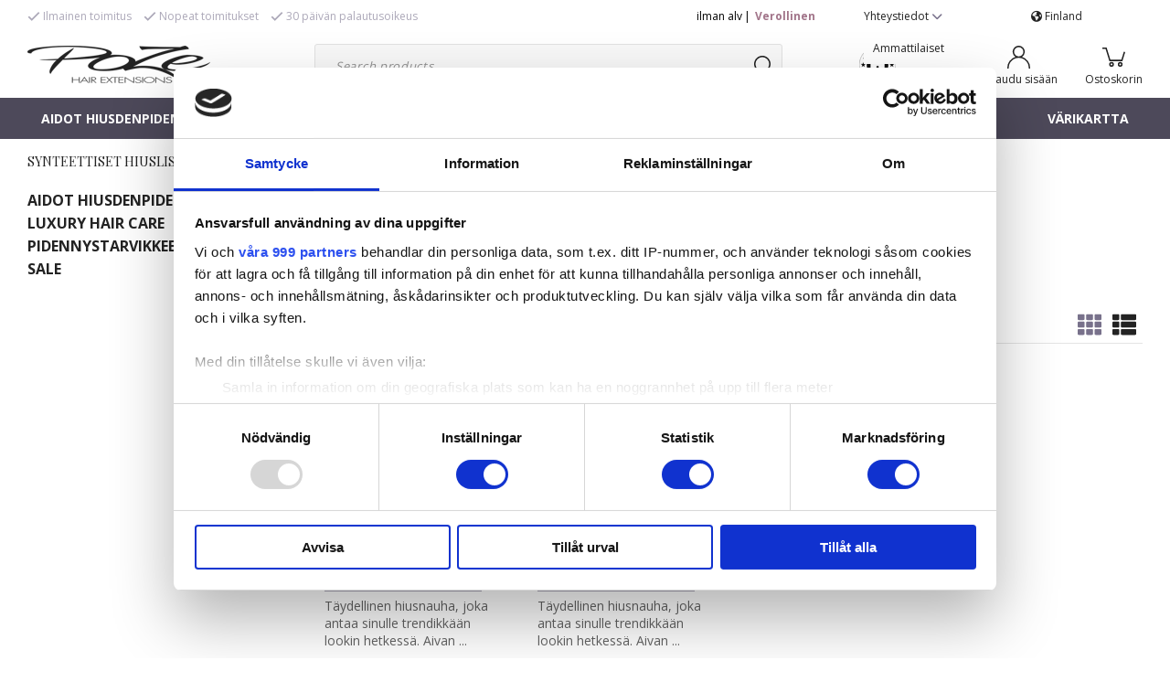

--- FILE ---
content_type: text/html; charset=UTF-8
request_url: https://pozehair.fi/synteettiset-hiuslisakkeet/fashion-braid/boho-chic/
body_size: 23063
content:

  




        <!doctype html>
    <html class="no-js antialiased" lang="fi">
      <head>
                  <title>Boho Chic : Poze International AB</title>
<meta http-equiv="Content-Type" content="text/html; charset=UTF-8">
<meta http-equiv="X-UA-Compatible" content="IE=edge">
<meta name="format-detection" content="telephone=no">
<meta id="viewport" name="viewport" content="width=device-width, initial-scale=1.0, minimum-scale=1.0">
<meta name="description" content="">
<meta name="keywords" content="">

<meta name="dc.title" content="Boho Chic : Poze International AB">
<meta name="dc.description" content="">
<meta name="dc.subject" content="">
<meta name="dc.language" content="fi">


                    <link rel="alternate" href="https://pozehair.eu/synthetic-hair-extensions/fashion-braid/boho-chic/" hreflang="en">
                        <link rel="alternate" href="https://pozehair.fi/synteettiset-hiuslisakkeet/fashion-braid/boho-chic/" hreflang="fi">
                        <link rel="alternate" href="https://pozehair.com/synthetic-hair-extensions/fashion-braid/boho-chic/" hreflang="en">
                        <link rel="alternate" href="https://pozehair.se/syntetiskt-loshar/fashion-braid/boho-chic/" hreflang="sv">
      

  <link rel="canonical" href="https://pozehair.fi/synteettiset-hiuslisakkeet/fashion-braid/boho-chic/">

          
          
                      <link rel="stylesheet" id="global-style" href="/static/578cc7a9aed0ca73680d714e6defe967c1694d510a541348769f1bc629dd0f3f/template/Bizkit_twig_update/temp/.build.css">
          
          	<link rel="icon" type="image/png" href="/image/3972/favicon-32x32.png" sizes="32x32">
	<link rel="apple-touch-icon" href="/image/3972/favicon-32x32.png" sizes="180x180">
                              <script>var language_variables = JSON.parse("\u007B\u0022TEXT_YOU_NEED_X_PACKAGES\u0022\u003Anull,\u0022TEXT_CHOSEN\u0022\u003A\u0022Chosen\u0022,\u0022TEXT_CHOSEN_SINGULAR\u0022\u003A\u0022Chosen\u0022,\u0022CHOOSE_VARIANT\u0022\u003A\u0022Choose\u0020variant\u0022,\u0022CHOOSE_VARIANTS\u0022\u003A\u0022Choose\u0020variants\u0022\u007D");</script>
          <script>var vendre_config = JSON.parse("\u007B\u0022general\u0022\u003A\u007B\u0022version\u0022\u003A\u00221337\u0022,\u0022load_foundation_js\u0022\u003Atrue,\u0022manufacturers_category_id\u0022\u003A\u00220\u0022,\u0022transition\u002Draw\u0022\u003A\u00220.2s\u0022,\u0022show_right_mobile_menu\u0022\u003Atrue,\u0022cart_slide_in\u0022\u003Atrue,\u0022show_info_buttons\u0022\u003Atrue,\u0022show_customer_type_popup\u0022\u003Afalse,\u0022show_left_to_free_shipping\u0022\u003Afalse,\u0022pricelist_special_price\u0022\u003Afalse,\u0022mobile_menu_full_row_trigger_dropdown\u0022\u003Atrue,\u0022animate_to_cart\u0022\u003Atrue,\u0022display_product_added_modal\u0022\u003Afalse,\u0022use_accordion_with_arrows\u0022\u003Atrue,\u0022use_responsive_images\u0022\u003Atrue,\u0022use_responsive_images_interval\u0022\u003Atrue,\u0022responsive_images_interval_px_width\u0022\u003A\u0022160\u0022,\u0022use_lazyload_on_product_list_images\u0022\u003Atrue,\u0022lazyload_product_list_images_px_before_viewport\u0022\u003A\u0022400\u0022,\u0022image\u002Dbackground\u002Dcolor\u002Draw\u0022\u003A\u0022\u0023f2f2f2\u0022,\u0022cookie_bar\u0022\u003A\u0022none\u0022,\u0022force_login\u0022\u003Afalse,\u0022product\u002Dimages\u002Ddynamic\u002Dsize\u002Dpadding\u002Draw\u0022\u003A\u002256.25\u0025\u0022,\u0022favorites_page_id\u0022\u003A\u002282\u0022,\u0022global\u002Dwidth\u002Draw\u0022\u003A\u00221300px\u0022,\u0022grid\u002Dspacing\u002Dmobile\u002Draw\u0022\u003A\u002210px\u0022,\u0022grid\u002Dspacing\u002Dipad\u002Draw\u0022\u003A\u002220px\u0022,\u0022grid\u002Dspacing\u002Ddesktop\u002Draw\u0022\u003A\u002220px\u0022,\u0022grid\u002Dcolumn\u002Dgutter\u002Dsmall\u002Draw\u0022\u003A\u002210px\u0022,\u0022grid\u002Dcolumn\u002Dgutter\u002Dmedium\u002Draw\u0022\u003A\u002220px\u0022,\u0022border\u002Dradius\u002Draw\u0022\u003A\u00223px\u0022,\u0022theme\u002Dprimary\u002Dcolor\u0022\u003A\u0022\u0023eca5c6\u0022,\u0022theme\u002Dsecondary\u002Dcolor\u0022\u003A\u0022\u002378718b\u0022,\u0022theme\u002Dcomplement\u002Dcolor\u0022\u003A\u0022\u0023eec277\u0022,\u0022theme\u002Dborder\u002Dcolor\u0022\u003A\u0022\u0023e4e4e4\u0022,\u0022body\u002Dbackground\u0022\u003A\u0022\u0023ffffff\u0022,\u0022light\u002Dgray\u002Draw\u0022\u003A\u0022\u0023f2f2f2\u0022,\u0022medium\u002Dgray\u002Draw\u0022\u003A\u0022\u0023d2d2d2\u0022,\u0022dark\u002Dgray\u002Draw\u0022\u003A\u0022\u00238e8e8e\u0022,\u0022black\u002Draw\u0022\u003A\u0022\u0023000000\u0022,\u0022white\u002Draw\u0022\u003A\u0022\u0023ffffff\u0022,\u0022theme\u002Dsuccess\u002Dcolor\u0022\u003A\u0022\u00232bb885\u0022,\u0022theme\u002Dwarning\u002Dcolor\u0022\u003A\u0022\u0023f5dd3d\u0022,\u0022theme\u002Dalert\u002Dcolor\u0022\u003A\u0022\u0023ff0000\u0022,\u0022body\u002Dfont\u002Dcolor\u0022\u003A\u0022\u0023232323\u0022,\u0022complement\u002Dfont\u002Dcolor\u0022\u003A\u0022\u00239e9e9e\u0022,\u0022price\u002Dcolor\u0022\u003A\u0022\u0023232323\u0022,\u0022price\u002Dnew\u002Dcolor\u0022\u003A\u0022\u0023ff0000\u0022,\u0022price\u002Dold\u002Dcolor\u0022\u003A\u0022\u0023232323\u0022,\u0022product\u002Dnew\u002Dtag\u002Dcolor\u0022\u003A\u0022\u0023eca5c6\u0022,\u0022product\u002Doverlay\u002Dcolor\u0022\u003A\u0022rgba\u00280,\u00200,\u00200,\u00200.04\u0029\u0022,\u0022favorite\u002Dicon\u002Doutline\u002Dcolor\u0022\u003A\u0022\u002378718b\u0022,\u0022favorite\u002Dicon\u002Dsolid\u002Dcolor\u0022\u003A\u0022\u0023eca5c6\u0022\u007D,\u0022font\u0022\u003A\u007B\u0022use\u002Dgoogle\u002Dfont\u0022\u003Atrue,\u0022body\u002Dfont\u002Dfamily\u002Dgoogle\u002Dfont\u0022\u003A\u0022Open\u0020Sans\u0022,\u0022header\u002Dfont\u002Dfamily\u002Dgoogle\u002Dfont\u0022\u003A\u0022Playfair\u0020Display\u0022,\u0022global\u002Dlineheight\u002Draw\u0022\u003A\u00221.38\u0022,\u0022global\u002Dletter\u002Dspacing\u002Draw\u0022\u003A\u0022normal\u0022,\u0022paragraph\u002Dlineheight\u002Draw\u0022\u003A\u00221.5\u0022,\u0022paragraph\u002Dletter\u002Dspacing\u002Draw\u0022\u003A\u00220.02em\u0022,\u0022header\u002Dlineheight\u002Draw\u0022\u003A\u00221.3\u0022,\u0022header\u002Dletter\u002Dspacing\u002Draw\u0022\u003A\u00220.02em\u0022,\u0022header\u002Dfont\u002Dweight\u002Draw\u0022\u003A\u0022normal\u0022,\u0022header\u002Dmargin\u002Dbottom\u002Draw\u0022\u003A\u00228px\u0022,\u0022h1\u002Dmobile\u002Dsize\u002Draw\u0022\u003A\u002230px\u0022,\u0022h1\u002Dipad\u002Dsize\u002Draw\u0022\u003A\u002232px\u0022,\u0022h2\u002Dmobile\u002Dsize\u002Draw\u0022\u003A\u002226px\u0022,\u0022h2\u002Dipad\u002Dsize\u002Draw\u0022\u003A\u002228px\u0022,\u0022h3\u002Dmobile\u002Dsize\u002Draw\u0022\u003A\u002224px\u0022,\u0022h3\u002Dipad\u002Dsize\u002Draw\u0022\u003A\u002226px\u0022,\u0022h4\u002Dmobile\u002Dsize\u002Draw\u0022\u003A\u002221px\u0022,\u0022h4\u002Dipad\u002Dsize\u002Draw\u0022\u003A\u002223px\u0022,\u0022h5\u002Dmobile\u002Dsize\u002Draw\u0022\u003A\u002218px\u0022,\u0022h5\u002Dipad\u002Dsize\u002Draw\u0022\u003A\u002220px\u0022,\u0022h6\u002Dmobile\u002Dsize\u002Draw\u0022\u003A\u002216px\u0022,\u0022h6\u002Dipad\u002Dsize\u002Draw\u0022\u003A\u002218px\u0022,\u0022category\u002Dtitle\u002Dline\u002Dheight\u002Draw\u0022\u003A\u00221.2\u0022,\u0022h1\u002Dmobile\u002Dcategory\u002Dtitle\u002Dsize\u002Draw\u0022\u003A\u002224px\u0022,\u0022h1\u002Dipad\u002Dcategory\u002Dtitle\u002Dsize\u002Draw\u0022\u003A\u002236px\u0022,\u0022product\u002Dtitle\u002Dline\u002Dheight\u002Draw\u0022\u003A\u00221.3\u0022,\u0022h1\u002Dmobile\u002Dproduct\u002Dtitle\u002Dsize\u002Draw\u0022\u003A\u002224px\u0022,\u0022h1\u002Dipad\u002Dproduct\u002Dtitle\u002Dsize\u002Draw\u0022\u003A\u002228px\u0022,\u0022hero\u002Dline\u002Dheight\u002Draw\u0022\u003A\u00221.2\u0022,\u0022superhero\u002Dmobile\u002Dsize\u002Draw\u0022\u003A\u002244px\u0022,\u0022superhero\u002Dipad\u002Dsize\u002Draw\u0022\u003A\u002272px\u0022,\u0022middlehero\u002Dmobile\u002Dsize\u002Draw\u0022\u003A\u002236px\u0022,\u0022middlehero\u002Dipad\u002Dsize\u002Draw\u0022\u003A\u002260px\u0022,\u0022hero\u002Dmobile\u002Dsize\u002Draw\u0022\u003A\u002232px\u0022,\u0022hero\u002Dipad\u002Dsize\u002Draw\u0022\u003A\u002248px\u0022,\u0022semihero\u002Dmobile\u002Dsize\u002Draw\u0022\u003A\u002227px\u0022,\u0022semihero\u002Dipad\u002Dsize\u002Draw\u0022\u003A\u002236px\u0022,\u0022smallhero\u002Dmobile\u002Dsize\u002Draw\u0022\u003A\u002222px\u0022,\u0022smallhero\u002Dipad\u002Dsize\u002Draw\u0022\u003A\u002224px\u0022\u007D,\u0022top_bar\u0022\u003A\u007B\u0022show_top_bar_mobile\u0022\u003Afalse,\u0022show_top_bar_desktop\u0022\u003Atrue,\u0022top_bar_page_ids\u0022\u003A\u0022102,83\u0022,\u0022show_top_bar_currencies\u0022\u003Afalse,\u0022show_top_bar_infopages\u0022\u003Atrue,\u0022show_top_bar_languages\u0022\u003Afalse,\u0022show_top_bar_markets\u0022\u003Atrue,\u0022show_top_bar_selling_points\u0022\u003Atrue,\u0022show_top_bar_vat\u0022\u003Atrue,\u0022top_bar_infopages_position_right\u0022\u003Afalse,\u0022top_bar_selling_points_position\u0022\u003A\u0022left\u0022,\u0022top\u002Dbar\u002Dheight\u002Draw\u0022\u003A\u002235px\u0022,\u0022header\u002Dtop\u002Dbar\u002Dbg\u0022\u003A\u0022\u0023ffffff\u0022\u007D,\u0022search\u0022\u003A\u007B\u0022show_pages_in_search_result\u0022\u003Afalse\u007D,\u0022page_header\u0022\u003A\u007B\u0022header_design\u0022\u003A\u0022header1\u0022,\u0022header_icons\u0022\u003A\u0022package2\u0022,\u0022header\u002Dlogo\u002Dheight\u002Dmobile\u002Draw\u0022\u003A\u002220px\u0022,\u0022header\u002Dlogo\u002Dpadding\u002Dmobile\u002Draw\u0022\u003A\u002212px\u0022,\u0022header\u002Dlogo\u002Dheight\u002Ddesktop\u002Draw\u0022\u003A\u002242px\u0022,\u0022header\u002Dlogo\u002Dpadding\u002Ddesktop\u002Draw\u0022\u003A\u002215px\u0022,\u0022header\u002Dmenu\u002Dheight\u002Ddesktop\u002Draw\u0022\u003A\u002245px\u0022,\u0022mobile_header_menu\u0022\u003A\u0022mobile_menu1\u0022,\u0022mobile_menu_side_scroll\u0022\u003Afalse,\u0022drop_menu\u0022\u003A\u0022all\u002Dhorizontal\u0022,\u0022drop_menu_click\u0022\u003Afalse,\u0022show_category_depth\u0022\u003A\u00222\u0022,\u0022show_only_the_collection_category_dropdown\u0022\u003Afalse,\u0022pages_menu_id\u0022\u003A\u002273\u0022,\u0022doofinder_search\u0022\u003Atrue,\u0022header\u002Dmobile\u002Dbg\u0022\u003A\u0022\u0023ffffff\u0022,\u0022header\u002Dmobile\u002Dmenu\u002Dbg\u0022\u003A\u0022\u0023ffffff\u0022,\u0022header\u002Dmobile\u002Dmenu\u002Dborder\u002Dcolor\u0022\u003A\u0022\u0023d9d9d9\u0022,\u0022header\u002Dmobile\u002Dmenu\u002Dactive\u002Dbackground\u002Dcolor\u0022\u003A\u0022\u0023ffffff\u0022,\u0022header\u002Dmobile\u002Dmenu\u002Dfooter\u002Dbackground\u002Dcolor\u0022\u003A\u0022\u0023e4e4e4\u0022,\u0022header\u002Dmobile\u002Dmenu\u002Dborder\u002Dsize\u002Draw\u0022\u003A\u00221px\u0022,\u0022header\u002Ddesktop\u002Dbg\u0022\u003A\u0022\u0023ffffff\u0022,\u0022header\u002Ddesktop\u002Dmenu\u002Dbg\u0022\u003A\u0022\u00234d495a\u0022,\u0022header\u002Dmenu\u002Ddropdown\u002Dbig\u002Dcolor\u0022\u003A\u0022\u0023ffffff\u0022\u007D,\u0022page_footer\u0022\u003A\u007B\u0022footer_design\u0022\u003A\u0022footer2\u0022,\u0022one_to_three_gallery_page_ids_for_footer\u0022\u003A\u002217\u0022,\u0022show_footer_newsletter\u0022\u003Atrue,\u0022newsletter\u002Dbutton\u002Dcolor\u0022\u003A\u0022\u00234d495a\u0022,\u0022show_social_follow_icons_footer\u0022\u003Atrue,\u0022show_social_follow_icons_footer_folder\u0022\u003A\u0022original\u0022,\u0022show_social_follow_icons_footer_color\u0022\u003Afalse,\u0022show_copyright\u0022\u003Afalse,\u0022show_vendre_link\u0022\u003Afalse,\u0022footer\u002Dbg\u0022\u003A\u0022\u0023232323\u0022,\u0022footer\u002Dsecondary\u002Dbg\u0022\u003A\u0022\u00231a1a1a\u0022,\u0022footer_text_center\u0022\u003Afalse,\u0022footer_custom_text_color\u0022\u003Atrue,\u0022footer\u002Dtext\u002Dcolor\u0022\u003A\u0022\u0023fff\u0022,\u0022footer_copyright_custom_text_color\u0022\u003Afalse,\u0022footer\u002Dcopyright\u002Dtext\u002Dcolor\u0022\u003A\u0022\u0023fff\u0022,\u0022footer\u002Dsocial\u002Dicons\u002Dsize\u002Draw\u0022\u003A\u002230px\u0022,\u0022footer\u002Dsocial\u002Dicons\u002Dpadding\u002Draw\u0022\u003A\u002215px\u0022,\u0022footer_headings_bold\u0022\u003Afalse,\u0022footer_headings_uppercase\u0022\u003Afalse\u007D,\u0022product_listing\u0022\u003A\u007B\u0022product_tag_id\u0022\u003A\u0022381\u0022,\u0022product\u002Dbox\u002Dbackground\u0022\u003A\u0022\u0023fff\u0022,\u0022product_listing_grid_design\u0022\u003A\u0022product_listing_extended\u0022,\u0022show_quantity_input_in_product_listing\u0022\u003Afalse,\u0022product_listing_show_second_image_hover\u0022\u003Afalse,\u0022show_discount_in_productbox\u0022\u003Atrue,\u0022show_product_overlay\u0022\u003Afalse,\u0022show_product_border\u0022\u003Afalse,\u0022show_variant_information\u0022\u003Atrue,\u0022show_brand_information\u0022\u003Afalse,\u0022product_listing_article_number\u0022\u003Atrue,\u0022show_recomended_price\u0022\u003Afalse,\u0022show_stock_status\u0022\u003Afalse,\u0022product_listing_allow_design_toggle\u0022\u003Atrue,\u0022product_listing_default_design\u0022\u003A\u0022grid\u0022,\u0022product_listing_row_design\u0022\u003A\u0022product_listing_standard\u0022,\u0022use_content_position\u0022\u003A\u0022left\u0022,\u0022products_per_row_xxlarge\u0022\u003A\u00224\u0022,\u0022products_per_row_xlarge\u0022\u003A\u00224\u0022,\u0022products_per_row_large\u0022\u003A\u00224\u0022,\u0022products_per_row_medium\u0022\u003A\u00223\u0022,\u0022products_per_row_small\u0022\u003A\u00221\u0022\u007D,\u0022listing\u0022\u003A\u007B\u0022categories_left\u0022\u003A\u0022all\u0022,\u0022filter_design\u0022\u003A\u0022top\u0022,\u0022filter_left_summary\u0022\u003Afalse,\u0022show_category_overlay\u0022\u003Afalse,\u0022category\u002Dbackground\u002Dfont\u002Dcolor\u0022\u003A\u0022\u0023232323\u0022,\u0022category\u002Doverlay\u002Dcolor\u0022\u003A\u0022rgba\u00280,\u00200,\u00200,\u00200.25\u0029\u0022,\u0022show_category_image_mobile\u0022\u003Afalse,\u0022show_count_products\u0022\u003Afalse,\u0022full_top_image\u0022\u003Afalse,\u0022center_description\u0022\u003Afalse,\u0022show_category_image_as_background\u0022\u003Afalse,\u0022show_category_image_as_background_full_width\u0022\u003Afalse,\u0022auto_pagination\u0022\u003Afalse,\u0022show_subcategories\u0022\u003Afalse,\u0022auto_pagination_scrolls\u0022\u003A\u00226\u0022\u007D,\u0022product\u0022\u003A\u007B\u0022show_product_images_thumbnails\u0022\u003Atrue,\u0022show_product_images_thumbnails_left\u0022\u003Afalse,\u0022show_brand\u0022\u003Atrue,\u0022show_brand_as_image\u0022\u003Atrue,\u0022sticky_buy_mobile\u0022\u003Atrue,\u0022variant_design\u0022\u003A\u0022buttons\u0022,\u0022attribute_design\u0022\u003A\u0022buttons\u0022,\u0022show_attribute_labels\u0022\u003Afalse,\u0022combine_variants\u0022\u003Afalse,\u0022show_variant_choice_image\u0022\u003Atrue,\u0022show_variant_choice_image_as_circle\u0022\u003Atrue,\u0022use_question_about_product\u0022\u003Afalse,\u0022show_tags\u0022\u003Afalse,\u0022show_tags_image\u0022\u003Afalse,\u0022show_tags_gray\u0022\u003Afalse,\u0022show_related_products\u0022\u003Atrue,\u0022show_related_products_from_category\u0022\u003Afalse,\u0022show_last_viewed_products\u0022\u003Atrue,\u0022related_category_for_color\u0022\u003A\u0022\u0022,\u0022show_manufacturer_description_in_tabs\u0022\u003Afalse,\u0022show_article_number\u0022\u003Atrue,\u0022show_ean_number\u0022\u003Afalse,\u0022show_partners_stock\u0022\u003Afalse,\u0022show_product_page_usp\u0022\u003Afalse,\u0022show_associated_products\u0022\u003Atrue,\u0022short_desc_sentences\u0022\u003A\u00222\u0022,\u0022show_description\u0022\u003A\u0022short\u0022,\u0022show_quantity_discounts\u0022\u003Atrue,\u0022show_instock_status\u0022\u003Atrue,\u0022show_instock_status_current_customer\u0022\u003Atrue,\u0022show_instock_status_amount\u0022\u003Afalse,\u0022show_instock_status_amount_current_customer\u0022\u003Afalse,\u0022show_tabs\u0022\u003Atrue,\u0022show_b2b_registration\u0022\u003Atrue,\u0022b2b_registration_page_link\u0022\u003A\u00220\u0022,\u0022show_review_summary\u0022\u003Afalse,\u0022show_auto_generated_pdf_file\u0022\u003Afalse,\u0022show_files_in_separate_tab\u0022\u003Atrue,\u0022show_embedded_video_in_description_tab\u0022\u003Atrue,\u0022show_embedded_video_in_slideshow\u0022\u003Afalse,\u0022embedded_video_in_slideshow_position\u0022\u003A\u00222\u0022,\u0022product_image_mouseover_zoom\u0022\u003Atrue,\u0022product_image_column_size_desktop\u0022\u003A\u00226\u0022,\u0022show_vat_text\u0022\u003Afalse,\u0022show_total_final_price\u0022\u003Afalse,\u0022content_hub_perfect_match_only\u0022\u003Afalse\u007D,\u0022checkout\u0022\u003A\u007B\u0022limit_page_header\u0022\u003Atrue,\u0022hide_page_footer\u0022\u003Atrue,\u0022orientation\u0022\u003A\u0022vertical\u0022,\u0022payment_shipping_method_design\u0022\u003A\u0022horizontal\u0022,\u0022show_count_cart\u0022\u003Atrue,\u0022show_country_choice\u0022\u003Atrue,\u0022show_delivery_address\u0022\u003Atrue,\u0022show_choose_address\u0022\u003Afalse,\u0022show_shipping_description\u0022\u003Atrue,\u0022show_payment_description\u0022\u003Afalse,\u0022show_payment_if_one\u0022\u003Atrue,\u0022show_choose_delivery_address\u0022\u003Afalse,\u0022show_external_shipping\u0022\u003Afalse,\u0022upsale_category_id\u0022\u003A\u0022258\u0022,\u0022show_vat_validation\u0022\u003Afalse,\u0022show_upsale_category\u0022\u003Afalse,\u0022pickup_place\u0022\u003Atrue,\u0022budbee\u0022\u003Afalse,\u0022hide_freight\u0022\u003Afalse,\u0022show_price_per_unit\u0022\u003Afalse,\u0022show_package_content\u0022\u003Atrue,\u0022show_total_content\u0022\u003Afalse,\u0022show_item_price\u0022\u003Afalse,\u0022show_input_on_quantity\u0022\u003Afalse,\u0022show_voucher\u0022\u003Afalse,\u0022show_customer_type\u0022\u003Afalse\u007D,\u0022tracking\u0022\u003A\u007B\u0022nosto_id\u0022\u003A\u0022\u0022\u007D,\u0022account\u0022\u003A\u007B\u0022show_favorites\u0022\u003Atrue,\u0022show_most_ordered\u0022\u003Atrue,\u0022show_address_book\u0022\u003Atrue\u007D,\u0022sharing\u0022\u003A\u007B\u0022facebook_meta\u0022\u003Atrue,\u0022show_icons\u0022\u003Atrue,\u0022facebook\u0022\u003Atrue,\u0022twitter\u0022\u003Atrue,\u0022linkedin\u0022\u003Atrue,\u0022tumblr\u0022\u003Atrue,\u0022google\u0022\u003Atrue,\u0022pinterest\u0022\u003Atrue\u007D,\u0022google_data_types\u0022\u003A\u007B\u0022active\u0022\u003Atrue,\u0022info\u0022\u003Atrue,\u0022product\u0022\u003Atrue,\u0022breadcrumb\u0022\u003Atrue,\u0022social\u0022\u003Atrue,\u0022search\u0022\u003Atrue\u007D,\u0022markets\u0022\u003A\u007B\u0022show_popup\u0022\u003Afalse,\u0022select_by_market\u0022\u003Atrue,\u0022select_by_country\u0022\u003Atrue,\u0022country_dropdown\u0022\u003Atrue,\u0022suggest_from_ip_lookup\u0022\u003Atrue,\u0022use_suggestion_as_default\u0022\u003Atrue,\u0022show_mismatch\u0022\u003Afalse\u007D\u007D");</script>

                    <script>
  // Nice-to-have: Move this to Vuex

  var vendreFavoritesCustomersProductsList = JSON.parse("false");
  var vendreCustomCustomersProductsLists = JSON.parse("\u005B\u005D");
</script>

          <script>
            window.VendreCurrencyFormatter = (function(number) {let thousands_point = JSON.parse('" "');let decimal_places = JSON.parse('"2"');let decimal_separator = JSON.parse('","');let symbol_left = JSON.parse('""');let symbol_right = JSON.parse('" \u20ac"');number = parseFloat(number) || 0;let rounded = number.toFixed(decimal_places);let match = rounded.toString().match(/(-?)(\d+)(?:\.(\d*))?/);if (!match) {return '';}let sign = match[1];let integer = match[2];let fractional = match[3] || '';if (integer >= 1000 && thousands_point.length) {integer = integer.replace(/\B(?=(\d{3})+(?!\d))/g, thousands_point);}if (fractional.length < decimal_places) {fractional += new Array(decimal_places - fractional.length).join('0');}if (decimal_places == 0) {decimal_separator = '';}number = sign + symbol_left + integer + decimal_separator + fractional + symbol_right;return number;});
          </script>

                      
<script type="text/x-template" data-vue-component="brands-list">
  <div class="brands-list-wrapper">
    <ul class="alphabet-list">
      <li v-for="(value, key) in alphabetList" class="alphabet-item" @click="value.length ? sortManufactors(key) : '' ">
        <span class="alpabet-span" :class="{'disabled': !value.length, 'active' : activeLetter == key }">{{ key }}</span>
      </li>
    </ul>

    <div class="manufacture-list-wrapper" :class="{'manufacture-flex': sort }">
      <div class="manufacture-list" v-for="(value, key) in sortedArray" v-if="value.length" :class="{'extra-width' : hasBeenFilterd }">
        <h2>{{ key }}</h2>
        <ul class="manufacture-list-headline row" :class="{'manufacture-list-flex' : sort ? (hasBeenFilterd ? align : '') : align }">
          <li class="manufacture-list-box" v-for="brand in value">
            <a :href="brand.href">
              <h6 :class="{'extra-bold': description }">{{ brand.name }}</h6>
              <p v-if="description && brand.description" v-html="brand.description"></p>
            </a>
          </li>
        </ul>
      </div>
    </div>

    <div class="brands-reset-wrapper">
      <button v-if="hasBeenFilterd" class="button primary center" @click="resetFilter()">
        {{ langstr['BUTTON_CLEAR_FILTERS'] }}
      </button>
    </div>

  </div>
</script>
                      

<script type="text/x-template" data-vue-component="example-list">
  <div>
    <ul>
      <li><strong>{{ langstr['P_FAVORITES_LISTING_DESCRIPTION'] }}</strong></li>
      <example-list-row v-for="item in list" :key="item.id" :name="item.name" @name-selected="nameSelected"></example-list-row>
    </ul>
    <div>Last clicked (eventBus): {{ lastSelectedNameByBus }}</div>
    <div>Last clicked (vStore.state): {{ lastSelectedNameByState }}</div>
    <div>Number of selections (vStore.state): {{ nameCountByState }}</div>
    <div>List type: {{ listType }}</div>
    <div>User agent: {{ userAgent }}</div>
  </div>
</script>

                      
<script type="text/x-template" data-vue-component="example-list-item">
  <li @click="selectName(name)">{{ name }} - Last clicked (provided): {{ lastSelectedName }} - Last clicked (vStore.state): {{ lastSelectedNameByState }} - Click count (vStore.state): {{ nameCountByState }}</li>
</script>

                      
<script type="text/x-template" data-vue-component="example-list-row">
  <example-list-item :name="name" @name-selected="nameSelected"></example-list-item>
</script>

                                                                                                                                    

<script type="text/x-template" data-vue-component="customers-products-lists-header-heart">
  <div>
    <a :href="favoritesHref" :class="[{ 'has-favorites' : count > 0 }, initClass]" :title="favoritesPage" ref="headerHeart" data-favorite-animation>
      <div class="heart-icon" v-if="count < 1" v-html="svgHeart"></div>
      <div class="heart-icon" v-if="count > 0" v-html="svgHeartSolid"></div>
      <span class="title" v-html="count" v-cloak></span>
    </a>
  </div>
</script>

                                                                  

<script type="text/x-template" data-vue-component="market-popup">
  <aside id="market-popup" class="popup centered market-popup" :class="{ 'active' : active }">
    <div class="popup-inner">
      <div class="markets" :class="{ 'slide': activeSlide == 2 }">
        <h4>{{ langstr['MARKET_POPUP_TITLE'] }}</h4>
        <div class="selected-market-wrapper" v-if="selectedMarket">
          <h5 class="selected-market">
            <img v-if="selectedMarket.image" :src="selectedMarket.image.image">
            {{ selectedMarket.name }}
          </h5>

          <ul class="market-info">
            <li v-if="selectedMarket.currency_code">{{ langstr['CURRENCY'] }} <span class="currency">{{ selectedMarket.currency_code }}</span></li>
            <li>{{ langstr['LANGUAGE'] }} {{ selectedLanguage.name }}</li>
          </ul>
        </div>

        <h5 v-if="selectByCountry && !selectByMarketAndCountry">{{ langstr['MARKET_POPUP_SUGGESTION_TEXT'] }}</h5>

        <div v-if="!selectByCountry || selectByMarketAndCountry">
          <span v-for="market in markets" class="market-link" @click="setSelectedMarket($event)" :key="market.id" :vkey="market.id" :class="{ 'active': market.id == selectedMarket.id }">
            <img v-if="market.image" :src="market.image.image">
            {{ market.name }}
            <span v-html="svg['angleRight']"></span>
          </span>
        </div>

        <select v-else-if="countryDropdown" @change="setSelectedCountry($event)" v-model="selectedCountryId">
          <option v-for="country in marketCountries" :value="country.id">{{ country.name }}</option>
        </select>

        <div v-else>
          <span v-for="country in marketCountries" class="country-link" @click="setSelectedCountry($event)" :key="country.id" :vkey="country.id" :class="{ 'active': country.id == selectedCountry.id }">
            {{ country.name }}
          </span>
        </div>

        <div class="session-mismatch-wrapper text-center" v-if="showMismatch && storedMarketSelection && sessionMarket">
          {{ langstr['MARKET_POPUP_MISMATCH_TEXT'] }}
          <div v-if="storedMarketSelection.marketId != sessionMarket.id" class="session-mismatch-market">{{ sessionMarket.name }}</div>
          <div v-if="storedMarketSelection.countryId != sessionCountry.id" class="session-mismatch-country">{{ sessionCountry.name }}</div>
        </div>

        <button v-if="!selectByMarketAndCountry && selectByCountry && countryDropdown" @click="confirmSelection()" class="button primary market-popup-button">{{ langstr['MARKET_POPUP_BUTTON_TEXT'] }}</button>
      </div>

      <div v-if="selectByMarketAndCountry" class="countries" :class="{ 'slide': activeSlide == 2 }">
        <div class="selected-market-wrapper" v-if="selectedMarket">
          <h4>{{ langstr['MARKET_POPUP_SELECTED_MARKET'] }}</h4>
          <h5 class="selected-market">
            <img v-if="selectedMarket.image" :src="selectedMarket.image.image" :title="selectedMarket.name">
            {{ selectedMarket.name }}
            <span class="change-market" @click="setActiveSlide(1)">{{ langstr['CHANGE'] }}</span>
          </h5>
        </div>

        <select v-if="countryDropdown" @change="setSelectedCountry($event)" v-model="selectedCountryId"> 
          <option v-for="country in selectedMarketCountries" :value="country.id">{{ country.name }}</option>
        </select>

        <div v-else>
          <span v-for="country in selectedMarketCountries" class="country-link" @click="setSelectedCountry($event)" :key="country.id" :vkey="country.id" :class="{ 'active': country.id == selectedCountry.id }">
            <img :src="country.image" :title="country.name">
            {{ country.name }}
          </span>
        </div>

        <button v-if="countryDropdown" @click="confirmSelection()" class="button primary market-popup-button">{{ langstr['MARKET_POPUP_BUTTON_TEXT'] }}</button>
      </div>
    </div>
  </aside>
</script>

                                                                                        

<script type="text/x-template" data-vue-component="vat-toggle">
  <div class="vat-toggle">
    <button @click="setVatDisplayAndReloadPage(0)" :class="[currentVatDisplay == 0 ? 'active' : '']">{{ langstr['PRICES_VAT_TEXT_4'] }}</button>
    <button @click="setVatDisplayAndReloadPage(1)" :class="[currentVatDisplay == 1 ? 'active' : '']">{{ langstr['PRICES_VAT_TEXT_2'] }}</button>
  </div>
</script>

          
          
        <script src="/template/Bizkit_twig_update/js/vendor/vue-2.5.16.min.js"></script>
                                                                                                                                                                                      
  <script src="/static/2f984ce6246bc7a982c5c33d5656ccae74d8cf3372ff651113eefbc00e971b3d/template/Bizkit_twig_update/temp/.build.js"></script>

        



        
                    
    <meta property="og:site_name" content="pozehair.fi">
    <meta property="og:title" content="Boho Chic">
    <meta property="og:url" content="https://pozehair.fi/synteettiset-hiuslisakkeet/fashion-braid/boho-chic/?language=fi_FI">
        <meta property="og:description" content="">
        <meta property="og:type" content="product.group">
    <meta property="og:locale" content="fi_FI">
      <meta property="og:locale:alternate" content="en_US">
    <meta property="article:author" content="pozehair.fi">
  <meta property="article:publisher" content="pozehair.fi">
      <meta property="og:image" content="https://pozehair.fi/thumb/463/1200x630/13964_28cb35f6234daaed7ab8d4b9334445c6.png">
  <meta property="og:image:width" content="1200">
  <meta property="og:image:height" content="630">
        
          


  
                                                                                            
  
  <!-- Google Consent Mode -->

  <!-- This has to be combined with an external cookie script for enabling storage -->

  <script>
      window.dataLayer = window.dataLayer || [];
      function gtag() {
        dataLayer.push(arguments);
      }
      gtag("consent", "default", {
        ad_storage: "denied",
        analytics_storage: "denied",
        wait_for_update: 500
      });
      gtag("set", "ads_data_redaction", true);
  </script>
  <!-- End Google Consent Mode -->

    <!-- Google Tag Manager -->
    <script>(function(w,d,s,l,i){w[l]=w[l]||[];w[l].push({'gtm.start':
    new Date().getTime(),event:'gtm.js'});var f=d.getElementsByTagName(s)[0],
    j=d.createElement(s),dl=l!='dataLayer'?'&l='+l:'';j.async=true;j.src=
    'https://www.googletagmanager.com/gtm.js?id='+i+dl;f.parentNode.insertBefore(j,f);
    })(window,document,'script','dataLayer','GTM-WBKWHQF');</script>
  <!-- End Google Tag Manager -->

      <script>
      
      
      window.dataLayer = window.dataLayer || [];

      var productPosition = 0;

function gtmGa4Init() {
  registerGa4EventListeners();
  productGa4Impressions('data-doofinder-impression', 'Doofinder Autocomplete');
}

      
      window.dataLayer = window.dataLayer || [];
    dataLayer.push({
      'customer_id' : 'Ej inloggad'
    });
        function productGa4Impressions(impressionSelector, listName = "Category: SYNTEETTISET HIUSLISÄKKEET/FASHION BRAID/Boho Chic") {
  dataLayer = window.dataLayer || [];

  if ($( "[" + impressionSelector + "='true']" ).length) {
    var datalayerItemListGA4 = [];
    var datalayerItemListUA = [];

    $( "[" + impressionSelector + "='true']" ).each(function() {
      var productData = JSON.parse($(this).attr('data-product-object'));

      if (productData.id) {
        productPosition = productPosition + 1;

        let productDataGa4 = {
          'item_id' : productData.id
        , 'item_name' : productData.name
        , 'item_list_name' : productData.list ? productData.list : listName
        , 'item_brand' : productData.brand
        , 'item_variant' : productData.variant
        , 'index' : productPosition
        , 'price' : productData.price
        };

        let productDataUa = {
          'id' : productData.id
        , 'name' : productData.name
        , 'list' : productData.list ? productData.list : listName
        , 'brand' : productData.brand
        , 'variant' : productData.variant
        , 'position' : productPosition
        , 'price' : productData.price
        };

        Object.keys(productDataGa4).forEach((key) => (productDataGa4[key] == '') && delete productDataGa4[key]);
        Object.keys(productDataUa).forEach((key) => (productDataUa[key] == '') && delete productDataUa[key]);

        datalayerItemListGA4.push(productDataGa4);
        datalayerItemListUA.push(productDataUa);

        $(this).attr('' + impressionSelector + '', 'false');
        $(this).attr('data-list-position', productPosition);
      }
    });

          dataLayer.push({ ecommerce: null });
      dataLayer.push({
        'event': 'view_item_list',
        'ecommerce': {
          'currency': 'EUR',
          'items': datalayerItemListGA4
        }
      });
    
      };
};
      function registerGa4EventListeners() {

  // Only register these scripts once
  if (!window.ga4Initialized) {
    $(document).ajaxComplete(function(e, xhr, settings) {
        if (settings.url.includes('page')) {
          productGa4Impressions('data-impression');
        };
    });

    window.addEventListener('CookieScriptLoaded', function() {
      productGa4Impressions('data-impression');
    });

    window.ga4Initialized = true;
  }

  // Remove and re-register these scripts to support dynamic content
  $('[data-product]').off('click.ga4Impression');
  $('[data-product]').on('click.ga4Impression', function(e) {

    if ($(e.target).is("button[type=submit]") || $(e.target).is('[href*="buy_now"')) {
      return true;
    }

    if ($(e.target).parents("[data-doofinder-impression]").length == 1) {
      var listName = "Doofinder Autocomplete";
    } else {
      var listName = "Category: SYNTEETTISET HIUSLISÄKKEET/FASHION BRAID/Boho Chic";
    }

    if ($(this).attr('data-click-tracked') != "true") {
      var productData = JSON.parse($(this).attr('data-product-object'));
      var listPosition = parseInt($(this).attr("data-list-position"));

      let productDataGa4 = {
        'item_id' : productData.id
      , 'item_name' : productData.name
      , 'item_list_name' : productData.list ? productData.list : listName
      , 'item_brand' : productData.brand
      , 'item_variant' : productData.variant
      , 'index' : listPosition
      , 'price' : productData.price
      };

      let productDataUa = {
        'id' : productData.id
      , 'name' : productData.name
      , 'brand' : productData.brand
      , 'variant' : productData.variant
      , 'position' : listPosition
      , 'price' : productData.price
      };

      Object.keys(productDataGa4).forEach((key) => (productDataGa4[key] == '') && delete productDataGa4[key]);
      Object.keys(productDataUa).forEach((key) => (productDataUa[key] == '') && delete productDataUa[key]);

      window.addEventListener("beforeunload", function() {

                  dataLayer.push({ ecommerce: null });
          dataLayer.push({
            'event': 'select_item',
            'ecommerce': {
              'currency': 'EUR',
              'items': [productDataGa4]
            }
          });
        
        
      });

      $(this).attr('data-click-tracked', "true")
    }
  });

}
      $(document).ready(function() {
        gtmGa4Init();
      });

      $(document).ajaxComplete(function() {
        gtmGa4Init();
      });

      $(document).on('vendreCartUpdate', function(e) { 
        
        
        $.getJSON("/?json_template&action=get_ga_tracking_info&hide_ajax_loader=true",
          {
            cart_changes: JSON.stringify(e.detail.products)
          }
        )
        .done(function(trackingResponse) {
          for (i = 0; i < trackingResponse.ga.added_to_cart.length; i++) {
            Object.keys(trackingResponse.ga.added_to_cart[i]).forEach((key) => (trackingResponse.ga.added_to_cart[i][key] == '') && delete trackingResponse.ga.added_to_cart[i][key])
          }
          if (trackingResponse.ga.added_to_cart.length) {

                          dataLayer.push({ ecommerce: null });
              dataLayer.push({
                'event': 'add_to_cart',
                'ecommerce': {
                  'currency': 'EUR',
                  'value': '',
                  'items': trackingResponse.ga4.added_to_cart
                }
              });
            
                        
            
          }
          for (i = 0; i < trackingResponse.ga.removed_from_cart.length; i++) {
            Object.keys(trackingResponse.ga.removed_from_cart[i]).forEach((key) => (trackingResponse.ga.removed_from_cart[i][key] == '') && delete trackingResponse.ga.removed_from_cart[i][key])
          }
          if (trackingResponse.ga.removed_from_cart.length) {

                          dataLayer.push({ ecommerce: null });
              dataLayer.push({
                'event': 'remove_from_cart',
                'ecommerce': {
                  'currency': 'EUR',
                  'value': '',
                  'items': trackingResponse.ga4.removed_from_cart
                }
              });
            
            
            
          }
        })
        .fail(function(jqXHR, textStatus) {
                  });

      });
      
            
      
                  
    </script>
  
          <script src="https://kit.fontawesome.com/7c60b46b41.js" crossorigin="anonymous"></script>
<script>
(function(w,d,t,r,u)
{
var f,n,i;
w[u]=w[u]||[],f=function()
{
var o={ti:"355013152"};
o.q=w[u],w[u]=new UET(o),w[u].push("pageLoad")
},
n=d.createElement(t),n.src=r,n.async=1,n.onload=n.onreadystatechange=function()
{
var s=this.readyState;
s&&s!=="loaded"&&s!=="complete"||(f(),n.onload=n.onreadystatechange=null)
},
i=d.getElementsByTagName(t)[0],i.parentNode.insertBefore(n,i)
})
(window,document,"script","//bat.bing.com/bat.js","uetq");
</script>
<script>(function(w,d,t,r,u){var f,n,i;w[u]=w[u]||[],f=function(){var o={ti:"355013152", enableAutoSpaTracking: true};o.q=w[u],w[u]=new UET(o),w[u].push("pageLoad")},n=d.createElement(t),n.src=r,n.async=1,n.onload=n.onreadystatechange=function(){var s=this.readyState;s&&s!=="loaded"&&s!=="complete"||(f(),n.onload=n.onreadystatechange=null)},i=d.getElementsByTagName(t)[0],i.parentNode.insertBefore(n,i)})(window,document,"script","//bat.bing.com/bat.js","uetq");</script>
<!-- Google tag (gtag.js) -->
<script async src="https://www.googletagmanager.com/gtag/js?id=G-GNHM2MLB0G"></script>
<script>
  window.dataLayer = window.dataLayer || [];
  function gtag(){dataLayer.push(arguments);}
  gtag('js', new Date());

  gtag('config', 'G-GNHM2MLB0G');
</script>

<script defer src="https://t.adii.se/init.js"></script>
      </head>

      <body class="wrapper-categories_listing">
                  <!-- Google Tag Manager (noscript) -->
          <noscript><iframe src="https://www.googletagmanager.com/ns.html?id=GTM-WBKWHQF"
          height="0" width="0" style="display:none;visibility:hidden"></iframe></noscript>
          <!-- End Google Tag Manager (noscript) -->
                <aside class="mobile-menu header1 use-arrows" data-push data-slide-in-object="data-mobile-menu">
  <div class="mobile-menu-wrapper">

                            <ul>
            <li class="parent">
                              <span data-parent><svg xmlns="http://www.w3.org/2000/svg" viewBox="0 0 256 512"><path d="M119.5 326.9L3.5 209.1c-4.7-4.7-4.7-12.3 0-17l7.1-7.1c4.7-4.7 12.3-4.7 17 0L128 287.3l100.4-102.2c4.7-4.7 12.3-4.7 17 0l7.1 7.1c4.7 4.7 4.7 12.3 0 17L136.5 327c-4.7 4.6-12.3 4.6-17-.1z"/></svg></span>
                <a href="#" class="active" title="AIDOT HIUSDENPIDENNYKSET" data-parent>AIDOT HIUSDENPIDENNYKSET</a>
                      <ul class="menu-level-1">
          <li><a href="https://pozehair.fi/aidot-hiusdenpidennykset/">Show all AIDOT HIUSDENPIDENNYKSET</a></li>
              <li class="parent">        <span data-parent><svg xmlns="http://www.w3.org/2000/svg" viewBox="0 0 256 512"><path d="M119.5 326.9L3.5 209.1c-4.7-4.7-4.7-12.3 0-17l7.1-7.1c4.7-4.7 12.3-4.7 17 0L128 287.3l100.4-102.2c4.7-4.7 12.3-4.7 17 0l7.1 7.1c4.7 4.7 4.7 12.3 0 17L136.5 327c-4.7 4.6-12.3 4.6-17-.1z"/></svg></span>        <a href="https://pozehair.fi/aidot-hiusdenpidennykset/clip-go-pidennykset/" data-parent="">Clip &amp; Go Pidennykset</a>
                        <ul class="menu-level-2">
          <li><a href="https://pozehair.fi/aidot-hiusdenpidennykset/clip-go-pidennykset/">Show all Clip &amp; Go Pidennykset</a></li>
              <li class="">        <a href="https://pozehair.fi/aidot-hiusdenpidennykset/clip-go-pidennykset/standard-c275/">Standard</a>
              </li>
          <li class="">        <a href="https://pozehair.fi/aidot-hiusdenpidennykset/clip-go-pidennykset/standard-laineikas-125g/">Standard Laineikas - 125G</a>
              </li>
          <li class="">        <a href="https://pozehair.fi/aidot-hiusdenpidennykset/clip-go-pidennykset/miss-volume-220g/">Miss Volume - 220G</a>
              </li>
          <li class="">        <a href="https://pozehair.fi/aidot-hiusdenpidennykset/clip-go-pidennykset/premium-125g/">Premium - 125G</a>
              </li>
      </ul>

              </li>
          <li class="parent">        <span data-parent><svg xmlns="http://www.w3.org/2000/svg" viewBox="0 0 256 512"><path d="M119.5 326.9L3.5 209.1c-4.7-4.7-4.7-12.3 0-17l7.1-7.1c4.7-4.7 12.3-4.7 17 0L128 287.3l100.4-102.2c4.7-4.7 12.3-4.7 17 0l7.1 7.1c4.7 4.7 4.7 12.3 0 17L136.5 327c-4.7 4.6-12.3 4.6-17-.1z"/></svg></span>        <a href="https://pozehair.fi/aidot-hiusdenpidennykset/hiusosiot/" data-parent="">Hiusosiot</a>
                        <ul class="menu-level-2">
          <li><a href="https://pozehair.fi/aidot-hiusdenpidennykset/hiusosiot/">Show all Hiusosiot</a></li>
              <li class="">        <a href="https://pozehair.fi/aidot-hiusdenpidennykset/hiusosiot/top-piece-60g/">Top Piece - 60G</a>
              </li>
          <li class="">        <a href="https://pozehair.fi/aidot-hiusdenpidennykset/hiusosiot/wire-clip-130g/">Wire &amp; Clip - 130G</a>
              </li>
      </ul>

              </li>
          <li class="parent">        <span data-parent><svg xmlns="http://www.w3.org/2000/svg" viewBox="0 0 256 512"><path d="M119.5 326.9L3.5 209.1c-4.7-4.7-4.7-12.3 0-17l7.1-7.1c4.7-4.7 12.3-4.7 17 0L128 287.3l100.4-102.2c4.7-4.7 12.3-4.7 17 0l7.1 7.1c4.7 4.7 4.7 12.3 0 17L136.5 327c-4.7 4.6-12.3 4.6-17-.1z"/></svg></span>        <a href="https://pozehair.fi/aidot-hiusdenpidennykset/teippipidennykset/" data-parent="">Teippipidennykset</a>
                        <ul class="menu-level-2">
          <li><a href="https://pozehair.fi/aidot-hiusdenpidennykset/teippipidennykset/">Show all Teippipidennykset</a></li>
              <li class="">        <a href="https://pozehair.fi/aidot-hiusdenpidennykset/teippipidennykset/premium-c301/">Premium</a>
              </li>
          <li class="">        <a href="https://pozehair.fi/aidot-hiusdenpidennykset/teippipidennykset/standard-c284/">Standard</a>
              </li>
      </ul>

              </li>
          <li class="parent">        <span data-parent><svg xmlns="http://www.w3.org/2000/svg" viewBox="0 0 256 512"><path d="M119.5 326.9L3.5 209.1c-4.7-4.7-4.7-12.3 0-17l7.1-7.1c4.7-4.7 12.3-4.7 17 0L128 287.3l100.4-102.2c4.7-4.7 12.3-4.7 17 0l7.1 7.1c4.7 4.7 4.7 12.3 0 17L136.5 327c-4.7 4.6-12.3 4.6-17-.1z"/></svg></span>        <a href="https://pozehair.fi/aidot-hiusdenpidennykset/hiusnauhat/" data-parent="">Hiusnauhat</a>
                        <ul class="menu-level-2">
          <li><a href="https://pozehair.fi/aidot-hiusdenpidennykset/hiusnauhat/">Show all Hiusnauhat</a></li>
              <li class="">        <a href="https://pozehair.fi/aidot-hiusdenpidennykset/hiusnauhat/premium-c292/">Premium</a>
              </li>
          <li class="">        <a href="https://pozehair.fi/aidot-hiusdenpidennykset/hiusnauhat/standard-c277/">Standard</a>
              </li>
      </ul>

              </li>
          <li class="parent">        <span data-parent><svg xmlns="http://www.w3.org/2000/svg" viewBox="0 0 256 512"><path d="M119.5 326.9L3.5 209.1c-4.7-4.7-4.7-12.3 0-17l7.1-7.1c4.7-4.7 12.3-4.7 17 0L128 287.3l100.4-102.2c4.7-4.7 12.3-4.7 17 0l7.1 7.1c4.7 4.7 4.7 12.3 0 17L136.5 327c-4.7 4.6-12.3 4.6-17-.1z"/></svg></span>        <a href="https://pozehair.fi/aidot-hiusdenpidennykset/sinettipidennykset/" data-parent="">Sinettipidennykset</a>
                        <ul class="menu-level-2">
          <li><a href="https://pozehair.fi/aidot-hiusdenpidennykset/sinettipidennykset/">Show all Sinettipidennykset</a></li>
              <li class="">        <a href="https://pozehair.fi/aidot-hiusdenpidennykset/sinettipidennykset/premium-keratin/">Premium Keratin</a>
              </li>
          <li class="">        <a href="https://pozehair.fi/aidot-hiusdenpidennykset/sinettipidennykset/standard-keratin/">Standard Keratin</a>
              </li>
      </ul>

              </li>
          <li class="parent">        <span data-parent><svg xmlns="http://www.w3.org/2000/svg" viewBox="0 0 256 512"><path d="M119.5 326.9L3.5 209.1c-4.7-4.7-4.7-12.3 0-17l7.1-7.1c4.7-4.7 12.3-4.7 17 0L128 287.3l100.4-102.2c4.7-4.7 12.3-4.7 17 0l7.1 7.1c4.7 4.7 4.7 12.3 0 17L136.5 327c-4.7 4.6-12.3 4.6-17-.1z"/></svg></span>        <a href="https://pozehair.fi/aidot-hiusdenpidennykset/micro-ring-extensions/" data-parent="">Micro Ring Extensions</a>
                        <ul class="menu-level-2">
          <li><a href="https://pozehair.fi/aidot-hiusdenpidennykset/micro-ring-extensions/">Show all Micro Ring Extensions</a></li>
              <li class="">        <a href="https://pozehair.fi/aidot-hiusdenpidennykset/micro-ring-extensions/premium/">Premium</a>
              </li>
          <li class="">        <a href="https://pozehair.fi/aidot-hiusdenpidennykset/micro-ring-extensions/standard/">Standard</a>
              </li>
      </ul>

              </li>
      </ul>

                          </li>
          </ul>
                  <ul>
            <li class="parent">
                              <span data-parent><svg xmlns="http://www.w3.org/2000/svg" viewBox="0 0 256 512"><path d="M119.5 326.9L3.5 209.1c-4.7-4.7-4.7-12.3 0-17l7.1-7.1c4.7-4.7 12.3-4.7 17 0L128 287.3l100.4-102.2c4.7-4.7 12.3-4.7 17 0l7.1 7.1c4.7 4.7 4.7 12.3 0 17L136.5 327c-4.7 4.6-12.3 4.6-17-.1z"/></svg></span>
                <a href="#" class="active" title="LUXURY HAIR CARE" data-parent>LUXURY HAIR CARE</a>
                      <ul class="menu-level-1">
          <li><a href="https://pozehair.fi/luxury-hair-care/">Show all LUXURY HAIR CARE</a></li>
              <li class="">        <a href="https://pozehair.fi/luxury-hair-care/luxury-hair-care-shampoo/">Luxury Hair Care - Shampoo</a>
              </li>
          <li class="">        <a href="https://pozehair.fi/luxury-hair-care/luxury-hair-care-conditioner/">Luxury Hair Care - Conditioner</a>
              </li>
          <li class="">        <a href="https://pozehair.fi/luxury-hair-care/luxury-hair-care-treatment-masque/">Luxury Hair Care - Treatment / Masque</a>
              </li>
          <li class="">        <a href="https://pozehair.fi/luxury-hair-care/luxury-hair-care-promotions/">Luxury Hair Care - Promotions</a>
              </li>
      </ul>

                          </li>
          </ul>
                  <ul>
            <li class="parent">
                              <span data-parent><svg xmlns="http://www.w3.org/2000/svg" viewBox="0 0 256 512"><path d="M119.5 326.9L3.5 209.1c-4.7-4.7-4.7-12.3 0-17l7.1-7.1c4.7-4.7 12.3-4.7 17 0L128 287.3l100.4-102.2c4.7-4.7 12.3-4.7 17 0l7.1 7.1c4.7 4.7 4.7 12.3 0 17L136.5 327c-4.7 4.6-12.3 4.6-17-.1z"/></svg></span>
                <a href="#" class="active" title="PIDENNYSTARVIKKEET" data-parent>PIDENNYSTARVIKKEET</a>
                      <ul class="menu-level-1">
          <li><a href="https://pozehair.fi/pidennystarvikkeet/">Show all PIDENNYSTARVIKKEET</a></li>
              <li class="parent">        <span data-parent><svg xmlns="http://www.w3.org/2000/svg" viewBox="0 0 256 512"><path d="M119.5 326.9L3.5 209.1c-4.7-4.7-4.7-12.3 0-17l7.1-7.1c4.7-4.7 12.3-4.7 17 0L128 287.3l100.4-102.2c4.7-4.7 12.3-4.7 17 0l7.1 7.1c4.7 4.7 4.7 12.3 0 17L136.5 327c-4.7 4.6-12.3 4.6-17-.1z"/></svg></span>        <a href="https://pozehair.fi/pidennystarvikkeet/kaikki-tarvikkeet/" data-parent="">KAIKKI TARVIKKEET</a>
                        <ul class="menu-level-2">
          <li><a href="https://pozehair.fi/pidennystarvikkeet/kaikki-tarvikkeet/">Show all KAIKKI TARVIKKEET</a></li>
              <li class="">        <a href="https://pozehair.fi/pidennystarvikkeet/kaikki-tarvikkeet/hiustarvikkeet/">Hiustarvikkeet</a>
              </li>
          <li class="">        <a href="https://pozehair.fi/pidennystarvikkeet/kaikki-tarvikkeet/harjat-kammat/">Harjat &amp; Kammat</a>
              </li>
          <li class="">        <a href="https://pozehair.fi/pidennystarvikkeet/kaikki-tarvikkeet/muotoiluvalineet/">Muotoiluvälineet</a>
              </li>
          <li class="">        <a href="https://pozehair.fi/pidennystarvikkeet/kaikki-tarvikkeet/clip-go-c351/">Clip &amp; Go</a>
              </li>
          <li class="">        <a href="https://pozehair.fi/pidennystarvikkeet/kaikki-tarvikkeet/hiusnauhat-c350/">Hiusnauhat</a>
              </li>
          <li class="">        <a href="https://pozehair.fi/pidennystarvikkeet/kaikki-tarvikkeet/sinnettipidennykset/">Sinnettipidennykset</a>
              </li>
          <li class="">        <a href="https://pozehair.fi/pidennystarvikkeet/kaikki-tarvikkeet/micro-ring/">Micro Ring</a>
              </li>
          <li class="">        <a href="https://pozehair.fi/pidennystarvikkeet/kaikki-tarvikkeet/teippipidennykset-c305/">Teippipidennykset</a>
              </li>
      </ul>

              </li>
      </ul>

                          </li>
          </ul>
                  <ul>
            <li class="parent">
                              <a href="https://pozehair.fi/sale/" title="SALE">SALE</a>
                          </li>
          </ul>
                  
                  <ul>
          <li class="parent">
                          <a href="https://pozehair.fi/varikartta/" title="VÄRIKARTTA">VÄRIKARTTA</a>
                      </li>
        </ul>
          
                  
    
          <ul class="system-page account-link">
                  <li>
            <a href="/login.php" class="icon-menu" title="Kirjaudu sisään">
              <div>
                <svg xmlns="http://www.w3.org/2000/svg" viewBox="0 0 24 24"><path d="M15.4062,11.7521a6.375,6.375,0,1,0-6.8124,0A12.0139,12.0139,0,0,0,0,23.25V24H1.5v-.75a10.5,10.5,0,0,1,21,0V24H24v-.75A12.0139,12.0139,0,0,0,15.4062,11.7521ZM7.125,6.3737A4.875,4.875,0,1,1,12,11.2477,4.88,4.88,0,0,1,7.125,6.3737Z"/></svg>              </div>
              Kirjaudu sisään
            </a>
          </li>
              </ul>
    
    
    
    
          <div class="pick-vat">
        <div>
          Hinnat ovat
        </div>
        <div>
          <div data-vue-wrapper>
            <vat-toggle
              :current-vat-display="true"
              :langstr="{&quot;PRICES_VAT_TEXT_4&quot;:&quot;ilman alv&quot;,&quot;PRICES_VAT_TEXT_2&quot;:&quot;Verollinen&quot;}"
            ></vat-toggle>
          </div>
        </div>
      </div>
    
    
          <ul class="system-page markets">
        <li class="parent">
          <span data-parent><svg xmlns="http://www.w3.org/2000/svg" viewBox="0 0 256 512"><path d="M119.5 326.9L3.5 209.1c-4.7-4.7-4.7-12.3 0-17l7.1-7.1c4.7-4.7 12.3-4.7 17 0L128 287.3l100.4-102.2c4.7-4.7 12.3-4.7 17 0l7.1 7.1c4.7 4.7 4.7 12.3 0 17L136.5 327c-4.7 4.6-12.3 4.6-17-.1z"/></svg></span>

          <a href="" title="" data-parent>
                                                                                                                                                                                                                                                                                                                                                                                                                                                                                                                                                                                                                                                                                                                                                                                                                                                                                                                                                                                                                                                                                                                                                                                                                                                                                                                                                                                                                                                                                                                                                                                                                                                                                                                                                                                                                                                                                                                                                                                                                                                                                                                                                                                                                                                                                                                                                                                                                                                                                                                                                                                                                                                                                                                                                                                                                                                                                                                                                                                                                                                                                                                                                                                                                                                                                                                                                                                                        <img src="/Admin/images/icons/flags/countries/fi.png" width="0" height="11" alt="Finland" srcset="/Admin/images/icons/flags/countries/fi.png 1x, /Admin/images/icons/flags/countries/fi.png 2x, /Admin/images/icons/flags/countries/fi.png 3x, /Admin/images/icons/flags/countries/fi.png 4x">
  
                                                                                                                                                                                                                                                                                                                                                                                                                                                                                                                                                                                                                                                                                                                                                                                                                                                                                                                                                                                                                                                                                                                                                                                                                                                                                                                                                                                                                                                                                                                                                                                                                                                                                                                                                                                                                                                                                                                                                                                                                                                                                                                                                                                                                                                                                                                                                                                                                                                                                                                                                                                                                                                                                                                                                                                                                                                                                                                                                                                                                                                                                                                                                                                                                                                                                                                                                                                                                                                                                                                                                                                                                                                                                                                                                                                                                                                                                                                                                                                                                                                                                                                                                                                                                                                                                                                                                                                                                                                                                                                                                                                                                                                                                                                                                                                                                                                                                                                                                                                                                                                                                                                                                                                                                                                                                                                                                                                                                                                                                                                                                                                                                                                                                                                                                                                                                                                                                                                                                                                                                                                                                                                                                                                                                                                                                                                                                                                                                                                                                                                                                                                                                                                                                                                                                                                                                                                                                                                                                                                                                                                                                                                                                                                                                                                                                                                                                                                                                                                                                                                                                                                                      Finland
                                                                                                                </a>

          <ul class="menu-level-1">
                                                                            
                <li>
                  <a href="https://pozehair.eu/synthetic-hair-extensions/fashion-braid/boho-chic/" title="European Union">
                    
                    European Union
                  </a>
                </li>
                                                                                                                    
                <li>
                  <a href="https://pozehair.com/synthetic-hair-extensions/fashion-braid/boho-chic/" title="International">
                    
                    International
                  </a>
                </li>
                                                                                          
                <li>
                  <a href="https://pozehair.se/syntetiskt-loshar/fashion-braid/boho-chic/" title="Sweden">
                    
                    Sweden
                  </a>
                </li>
                                    </ul>
        </li>
      </ul>
     
          </div>
</aside>
                  <aside class="cart-slide-in header1" data-slide-in-object="data-cart">
  <div class="cart-wrapper" data-shopping-cart="aside">
          <div class="cart-header">
        <div class="svg-icon close-cart" title="DIBS Payment Window ökar användarvänligheten genom att optimera effektiviteten i betalfönstret. Flera 
moment har samlats på ett ställe. DIBS använder responsive design som gör att betalfönstret anpassar sig till enhet och skärmstorlek." data-close-cart>
          <svg xmlns="http://www.w3.org/2000/svg" viewBox="0 0 24 24"><polygon points="24 1.062 22.938 0 12 10.938 1.062 0 0 1.062 10.938 12 0 22.938 1.062 24 12 13.062 22.938 24 24 22.938 13.062 12 24 1.062"/></svg>        </div>
        <div class="cart-title">Ei tuotteita 
korissa</span></div>
      </div>
      </div>
</aside>        
                  <header class="header1" data-all-horizontal>

    
        <div class="top-bar show-for-large" data-topbar>
  <div class="row columns">
	      <!-- Start selling points -->
      <div class="top-bar-section top-bar-selling-points left">
        <ul class="no-padding" data-element-id="77" data-element-type="box">
                      <li class="svg-icon top-bar-selling-points">
              <svg xmlns="http://www.w3.org/2000/svg" viewBox="0 0 512 512"><path d="M435.848 83.466L172.804 346.51l-96.652-96.652c-4.686-4.686-12.284-4.686-16.971 0l-28.284 28.284c-4.686 4.686-4.686 12.284 0 16.971l133.421 133.421c4.686 4.686 12.284 4.686 16.971 0l299.813-299.813c4.686-4.686 4.686-12.284 0-16.971l-28.284-28.284c-4.686-4.686-12.284-4.686-16.97 0z"/></svg>      Ilmainen toimitus
  
            </li>
            <li class="svg-icon top-bar-selling-points">
              <svg xmlns="http://www.w3.org/2000/svg" viewBox="0 0 512 512"><path d="M435.848 83.466L172.804 346.51l-96.652-96.652c-4.686-4.686-12.284-4.686-16.971 0l-28.284 28.284c-4.686 4.686-4.686 12.284 0 16.971l133.421 133.421c4.686 4.686 12.284 4.686 16.971 0l299.813-299.813c4.686-4.686 4.686-12.284 0-16.971l-28.284-28.284c-4.686-4.686-12.284-4.686-16.97 0z"/></svg>      Nopeat toimitukset
  
            </li>
            <li class="svg-icon top-bar-selling-points">
              <svg xmlns="http://www.w3.org/2000/svg" viewBox="0 0 512 512"><path d="M435.848 83.466L172.804 346.51l-96.652-96.652c-4.686-4.686-12.284-4.686-16.971 0l-28.284 28.284c-4.686 4.686-4.686 12.284 0 16.971l133.421 133.421c4.686 4.686 12.284 4.686 16.971 0l299.813-299.813c4.686-4.686 4.686-12.284 0-16.971l-28.284-28.284c-4.686-4.686-12.284-4.686-16.97 0z"/></svg>      30 päivän palautusoikeus
  
            </li>
                  </ul>
      </div>
      <!-- End selling points -->
    	  
	  
	      <!-- Start vat -->
      <div class="top-bar-section top-bar-vat show-for-large">
        <div data-vue-wrapper>
          <vat-toggle
            :current-vat-display="true"
            :langstr="{&quot;PRICES_VAT_TEXT_4&quot;:&quot;ilman alv&quot;,&quot;PRICES_VAT_TEXT_2&quot;:&quot;Verollinen&quot;}"
          ></vat-toggle>
        </div>
      </div>
      <!-- End vat -->
    	  
	  	              <!-- Start infopages -->
        <div class="top-bar-section top-bar-infopages show-for-large">
          
            
              
                
              
            
              
                                                                                                                                                                    
              
            
              
                                                                                                                              
              
            
              
                                  <ul class="top-bar-dropdown" data-top-bar-dropdown>
                    <li>
                                              <a href="https://pozehair.fi/yhteystiedot/" class="svg-icon icon-top-bar-dropdown">Yhteystiedot <i class="fa fa-chevron-down"></i></a>
                                            <ul>
                                                  <li><a href="https://pozehair.fi/yhteystiedot/fraktkostnad-leveranstid/">Fraktkostnad &amp; leveranstid</a></li>
                                                  <li><a href="https://pozehair.fi/yhteystiedot/palautus-ja-valitukset/">Palautus ja valitukset</a></li>
                                                  <li><a href="https://pozehair.fi/yhteystiedot/vastauksia-kysymyksia/">Vastauksia &amp; Kysymyksiä</a></li>
                                              </ul>
                    </li>
                  </ul>
                
              
            
              
                                                                                                                                                                                                                                                                                      
              
            
              
                                                                                        
              
            
              
                
              
            
              
                
              
            
              
                
              
            
          
            
              
                
              
            
              
                                                                                                                                                                    
              
            
              
                                                                                                                              
              
            
              
                                                                                                                                                                    
              
            
              
                                                                                                                                                                                                                                                                                      
              
            
              
                                                                                        
              
            
              
                                  <ul class="top-bar-dropdown extra-margin">
                    <li><a href="https://pozehair.fi/ammattilaiset/">Ammattilaiset</a></li>
                  </ul>
                
              
            
              
                
              
            
              
                
              
            
                  </div>
        <!-- End infopages -->
          
    
          <!-- Start markets -->
      <div class="top-bar-section top-bar-market right show-for-large">
        <ul class="top-bar-dropdown" data-top-bar-dropdown>
          <li>
            <a href="" class="svg-icon icon-top-bar-dropdown" data-prevent-default>
                                                                                                      <!--                                                                                                                                                                                                                                                                                                                                                                                                                                                                                                                                                                                                                                                                                                                                                                                                                                                                                                                                                                                                                                                                                                                                                                                                                                                                                                                                                                                                                                                                                                                                                                                                                                                                                                                                                                                                                                                                                                                                                                                                                                                                                                                                                                                                                                                                                                                                                                                                                                                                                                                                                                                                                                                                                                                                                                                                                                                                                                                                                                                                                                                                                                                                                                                                                                                                                                                                                                                                                                                                                                                                                                                                                            <img src="/Admin/images/icons/flags/countries/fi.png" width="0" height="11" alt="Finland" srcset="/Admin/images/icons/flags/countries/fi.png 1x, /Admin/images/icons/flags/countries/fi.png 2x, /Admin/images/icons/flags/countries/fi.png 3x, /Admin/images/icons/flags/countries/fi.png 4x">
  
                                                                                                                                                                                                                                                                                                                                                                                                                                                                                                                                                                                                                                                                                                                                                                                                                                                                                                                                                                                                                                                                                                                                                                                                                                                                                                                                                                                                                                                                                                                                                                                                                                                                                                                                                                                                                                                                                                                                                                                                                                                                                                                                                                                                                                                                                                                                                                                                                                                                                                                                                                                                                                                                                                                                                                                                                                                                                                                                                                                                                                                                                                                                                                                                                                                                                                                                                                                                                                                                                                                                                                                                                                                                                                                                                                                                                                                                                                                                                                                                                                                                                                                                                                                                                                                                                                                                                                                                                                                                                                                                                                                                                                                                                                                                                                                                                                                                                                                                                                                                                                                                                                                                                                                                                                                                                                                                                                                                                                                                                                                                                                                                                                                                                                                                                                                                                                                                                                                                                                                                                                                                                                                                                                                                                                                                                                                                                                                                                                                                                                                                                                                                                                                                                                                                                                                                                                                                                                                                                                                                                                                                                                                                                                                                                                                                                                                                                                                                                                                                                                                                                                                                                                                                                                                                                                                                                                                                                                                                                                                                                                                                                                                                                                                                                                                                                                          -->
					<i class="fa fa-globe"></i>
                    Finland
                                                                                                                                </a>
            <ul>
                                                                                                        
                  <li>
                    <a href="https://pozehair.eu/synthetic-hair-extensions/fashion-braid/boho-chic/" title="European Union">
                    <!--                                                                                                                                                                                                                                                                                                                                                                                                                                                                                                                                                                                                                                                                                                                                                                                                                                                                                                                                                                                                                                                                                                                                                                                                                                                                                                                                                                                                                                                                                                                                                                                                                                                                                                                                                                                                                                                                                                                                                                                                                                                                                                                                                                                                                                                                                                                                                                                                                                                                                                                                                                                                                                                                                                                                                                                                                                                                                                                                                                                                                                                                                                                                                                                                                                                                                                                                                                                                                                                                                                                                                                                                                                                                                                                                                                                                                                                                                                                                                                                                                                                                                                                                                                                                                                                                                                                                                                                                                                                                                                                                                                                                                                                                                                                                                                                                                                                                                                                                                                                                                                                                                                                                                                                                                                                                                                                                                                                                                                                                                                                                                                                                                                                                                                                                                                                                                                                                                                                                                                                                                                                                                                                                                                                                                                                                                                                                                                                                                                                                                                                                                                                                                                                                                                                                                                                                                                                                                                                                                                                                                                                                                                                                                                                                                                                                                                                                                                                                                                                                                                                                                                                                                                                                                                                                                                                                                                                                                                                                                                                                                                                                                                                                                                                                                                                                                                                                                                                                                                                                                                                                                                                                                                                                                                                                                                                                                                                                                                                                                                                                                                                                                                                                                                                                                                                                                                                                                                                                                                                                                                                                                                                                                                                                                                                                                                                                                                                                                                                                                                                                                                                                                                                                                                                                                                                                                                                                                                                                                                                                                                                                                                                                                                                                                                                                                                                                                                                                                                                                                                                                                                                                                                                                                                                                                                                                                                                                                                                                                                                                                                                                                                                                                                                                                                                                                                                                                                                                            -->
                    European Union
                    </a>
                  </li>
                                                                                                                                                      
                  <li>
                    <a href="https://pozehair.com/synthetic-hair-extensions/fashion-braid/boho-chic/" title="International">
                    <!--                                                                                                                                                                                                                                                                                                                                                                                                                                                                                                                                                                                                                                                                                                                                                                                                                                                                                                                                                                                                                                                                                                                                                                                                                                                                                                                                                                                                                                                                                                                                                                                                                                                                                                                                                                                                                                                                                                                                                                                                                                                                                                                                                                                                                                                                                                                                                                                                                                                                                                                                                                                                                                                                                                                                                                                                                                                                                                                                                                                                                                                                                                                                                                                                                                                                                                                                                                                                                                                                                                                                                                                                                                                                                                                                                                                                                                                                                                                                                                                                                                                                                                                                                                                                                                                                                                                                                                                                                                                                                                                                                                                                                                                                                                                                                                                                                                                                                                                                                                                                                                                                                                                                                                                                                                                                                                                                                                                                                                                                                                                                                                                                                                                                                                                                                                                                                                                                                                                                                                                                                                                                                                                                                                                                                                                                                                                                                                                                                                                                                                                                                                                                                                                                                                                                                                                                                                                                                                                                                                                                                                                                                                                                                                                                                                                                                                                                                                                                                                                                                                                                                                                                                                                                                                                                                                                                                                                                                                                                                                                                                                                                                                                                                                                                                                                                                                                                                                                                                                                                                                                                                                                                                                                                                                                                                                                                                                                                                                                                                                                                                                                                                                                                                                                                                                                                                                                                                                                                                                                                                                                                                                                                                                                                                                                                                                                                                                                                                                                                                                                                                                                                                                                                                                                                                                                                                                                                                                                                                                                                                                                                                                                                                                                                                                                                                                                                                                                                                                                                                                                                                                                                                                                                                                                                                                                                                                                                                                                                                                                                                                                                                                                                                                                                                                                                                                                                                                                                            -->
                    International
                    </a>
                  </li>
                                                                                                                        
                  <li>
                    <a href="https://pozehair.se/syntetiskt-loshar/fashion-braid/boho-chic/" title="Sweden">
                    <!--                                                                                                                                                                                                                                                                                                                                                                                                                                                                                                                                                                                                                                                                                                                                                                                                                                                                                                                                                                                                                                                                                                                                                                                                                                                                                                                                                                                                                                                                                                                                                                                                                                                                                                                                                                                                                                                                                                                                                                                                                                                                                                                                                                                                                                                                                                                                                                                                                                                                                                                                                                                                                                                                                                                                                                                                                                                                                                                                                                                                                                                                                                                                                                                                                                                                                                                                                                                                                                                                                                                                                                                                                                                                                                                                                                                                                                                                                                                                                                                                                                                                                                                                                                                                                                                                                                                                                                                                                                                                                                                                                                                                                                                                                                                                                                                                                                                                                                                                                                                                                                                                                                                                                                                                                                                                                                                                                                                                                                                                                                                                                                                                                                                                                                                                                                                                                                                                                                                                                                                                                                                                                                                                                                                                                                                                                                                                                                                                                                                                                                                                                                                                                                                                                                                                                                                                                                                                                                                                                                                                                                                                                                                                                                                                                                                                                                                                                                                                                                                                                                                                                                                                                                                                                                                                                                                                                                                                                                                                                                                                                                                                                                                                                                                                                                                                                                                                                                                                                                                                                                                                                                                                                                                                                                                                                                                                                                                                                                                                                                                                                                                                                                                                                                                                                                                                                                                                                                                                                                                                                                                                                                                                                                                                                                                                                                                                                                                                                                                                                                                                                                                                                                                                                                                                                                        <img src="/Admin/images/icons/flags/countries/se.png" width="0" height="11" alt="Sweden" srcset="/Admin/images/icons/flags/countries/se.png 1x, /Admin/images/icons/flags/countries/se.png 2x, /Admin/images/icons/flags/countries/se.png 3x, /Admin/images/icons/flags/countries/se.png 4x">
  
                                                                                                                                                                                                                                                                                                                                                                                                                                                                                                                                                                                                                                                                                                                                                                                                                                                                                                                                                                                                                                                                                                                                                                                                                                                                                                                                                                                                                                                                                                                                                                                                                                                                                              -->
                    Sweden
                    </a>
                  </li>
                                          </ul>
          </li>
        </ul>
      </div>
      <!-- End markets -->
    
    
        
  </div>
</div>    
    <div class="header1-mobile hide-for-large">
  <div class="flex-wrapper">
    <div class="icon slide-from-left" data-slide-in-from-left="data-mobile-menu"  data-menu-toggle-from="left" data-favorite-animation>
      <span class="icon-menu"><svg xmlns="http://www.w3.org/2000/svg" viewBox="0 0 24 24"><rect y="3.25" width="24" height="1.5"/><rect y="11.25" width="24" height="1.5"/><rect y="19.25" width="24" height="1.5"/></svg></span>
      <span class="icon-close"><svg xmlns="http://www.w3.org/2000/svg" viewBox="0 0 24 24"><polygon points="24 1.062 22.938 0 12 10.938 1.062 0 0 1.062 10.938 12 0 22.938 1.062 24 12 13.062 22.938 24 24 22.938 13.062 12 24 1.062"/></svg></span>
    </div>
    
    <div class="icon search-toggle" title="Haku" data-search-bar-icon data-doofinder-active>
      <svg xmlns="http://www.w3.org/2000/svg" viewBox="0 0 24 24"><path d="M24,22.9386l-8.118-8.1178a9.0182,9.0182,0,1,0-1.0615,1.0614L22.9386,24ZM1.5013,9.0074a7.5063,7.5063,0,1,1,7.5063,7.5061A7.5148,7.5148,0,0,1,1.5013,9.0074Z"/></svg>    </div>
    
    <div class="logo">
              <a href="/" title="Poze Hair">
                  <img src="/thumb/463/0x40/13964_28cb35f6234daaed7ab8d4b9334445c6.png" width="190" height="40" alt="Poze Hair">
  
        </a>
          </div>
    
          <a href="/login.php" class="icon" title="Kirjaudu sisään">
        <svg xmlns="http://www.w3.org/2000/svg" viewBox="0 0 24 24"><path d="M15.4062,11.7521a6.375,6.375,0,1,0-6.8124,0A12.0139,12.0139,0,0,0,0,23.25V24H1.5v-.75a10.5,10.5,0,0,1,21,0V24H24v-.75A12.0139,12.0139,0,0,0,15.4062,11.7521ZM7.125,6.3737A4.875,4.875,0,1,1,12,11.2477,4.88,4.88,0,0,1,7.125,6.3737Z"/></svg>      </a>
        
          <div class="icon" title="Ostoskorin" data-header-shopping-cart data-slide-in-from-right="data-cart">
  <svg xmlns="http://www.w3.org/2000/svg" viewBox="0 0 24 24"><path d="M9.6491,17.0856a2.5035,2.5035,0,1,0,2.5035,2.5035A2.5062,2.5062,0,0,0,9.6491,17.0856Zm0,3.5049a1.0014,1.0014,0,1,1,1.0014-1.0014A1.0024,1.0024,0,0,1,9.6491,20.5905Z"/><path d="M18.74,17.0856a2.5035,2.5035,0,1,0,2.5035,2.5035A2.5062,2.5062,0,0,0,18.74,17.0856Zm0,3.5049a1.0014,1.0014,0,1,1,1.0014-1.0014A1.0024,1.0024,0,0,1,18.74,20.5905Z"/><polygon points="21.047 16.242 24 6.645 22.564 6.203 19.938 14.74 8.451 14.74 4.502 1.907 0 1.907 0 3.41 3.393 3.41 7.342 16.242 21.047 16.242"/></svg>  <span class="products-count" data-shopping-cart-amount>0</span>
  <span class="title show-for-large">Ostoskorin</span>
  </div>      </div>
  
  <div class="search-bar-container" data-search-bar data-doofinder-active>
    <div class="row column">
      <div class="search-bar">
        <form method="get" action="/advanced_search_result.php">
          <input type="hidden" name="search_in_description" value="1">
          <input class="search" type="search" name="keywords" placeholder="Search products" title="Search products" autocomplete="off">
          <button class="svg-icon" title="Haku"> 
            <svg xmlns="http://www.w3.org/2000/svg" viewBox="0 0 24 24"><path d="M24,22.9386l-8.118-8.1178a9.0182,9.0182,0,1,0-1.0615,1.0614L22.9386,24ZM1.5013,9.0074a7.5063,7.5063,0,1,1,7.5063,7.5061A7.5148,7.5148,0,0,1,1.5013,9.0074Z"/></svg>          </button>
        </form>
      </div>
              <span data-doofinder-autocomplete-holder></span>
          </div>
  </div>
</div>  
    <div class="header1-desktop show-for-large">
  <div class="row column flex-wrapper">
    <div class="logo" data-element-id data-element-type="logo">
              <a href="/" title="Poze Hair">
                  <img src="/thumb/463/0x84/13964_28cb35f6234daaed7ab8d4b9334445c6.png" width="200" height="42" alt="Poze Hair">
  
        </a>
          </div>

    <div class="search" data-doofinder-active>
      <form method="get" action="https://pozehair.fi/advanced_search_result.php">
        <input type="hidden" name="search_in_description" value="1">
        <input class="search header-search-input" title="Search products" type="search" name="keywords" placeholder="Search products" autocomplete="off">
        <button class="svg-icon button header-search-button" aria-label="Haku"><svg xmlns="http://www.w3.org/2000/svg" viewBox="0 0 24 24"><path d="M24,22.9386l-8.118-8.1178a9.0182,9.0182,0,1,0-1.0615,1.0614L22.9386,24ZM1.5013,9.0074a7.5063,7.5063,0,1,1,7.5063,7.5061A7.5148,7.5148,0,0,1,1.5013,9.0074Z"/></svg></button>
      </form>
              <span data-doofinder-autocomplete-holder></span>
          </div>
	  <div class=""><img src="/image/2795/trygg-ehandel.png" /></div>

    <div class="icons">
              <div class="icon" title="Ostoskorin" data-header-shopping-cart data-slide-in-from-right="data-cart">
  <svg xmlns="http://www.w3.org/2000/svg" viewBox="0 0 24 24"><path d="M9.6491,17.0856a2.5035,2.5035,0,1,0,2.5035,2.5035A2.5062,2.5062,0,0,0,9.6491,17.0856Zm0,3.5049a1.0014,1.0014,0,1,1,1.0014-1.0014A1.0024,1.0024,0,0,1,9.6491,20.5905Z"/><path d="M18.74,17.0856a2.5035,2.5035,0,1,0,2.5035,2.5035A2.5062,2.5062,0,0,0,18.74,17.0856Zm0,3.5049a1.0014,1.0014,0,1,1,1.0014-1.0014A1.0024,1.0024,0,0,1,18.74,20.5905Z"/><polygon points="21.047 16.242 24 6.645 22.564 6.203 19.938 14.74 8.451 14.74 4.502 1.907 0 1.907 0 3.41 3.393 3.41 7.342 16.242 21.047 16.242"/></svg>  <span class="products-count" data-shopping-cart-amount>0</span>
  <span class="title show-for-large">Ostoskorin</span>
  </div>      
              <a href="/login.php" class="icon" title="Kirjaudu sisään">
          <svg xmlns="http://www.w3.org/2000/svg" viewBox="0 0 24 24"><path d="M15.4062,11.7521a6.375,6.375,0,1,0-6.8124,0A12.0139,12.0139,0,0,0,0,23.25V24H1.5v-.75a10.5,10.5,0,0,1,21,0V24H24v-.75A12.0139,12.0139,0,0,0,15.4062,11.7521ZM7.125,6.3737A4.875,4.875,0,1,1,12,11.2477,4.88,4.88,0,0,1,7.125,6.3737Z"/></svg>          <span class="title">Kirjaudu sisään</span>
        </a>
      
                                </div>
  </div>
</div>

<nav class="top-menu show-for-large">
  <div class="row">
    <div class="large-12 large-only columns">
      <ul class="inline-list left"><li><div class="header-links-position"><a href="https://pozehair.fi/aidot-hiusdenpidennykset/" data-toggle-element-hover="#category-menu-id273" class="svg-icon top-menu-icon" data-category-image="" data-big-menu>AIDOT HIUSDENPIDENNYKSET</a></div></li><li><div class="header-links-position"><a href="https://pozehair.fi/luxury-hair-care/" data-toggle-element-hover="#category-menu-id326" class="svg-icon top-menu-icon" data-category-image="" data-big-menu>LUXURY HAIR CARE</a></div></li><li><div class="header-links-position"><a href="https://pozehair.fi/pidennystarvikkeet/" data-toggle-element-hover="#category-menu-id270" class="svg-icon top-menu-icon" data-category-image="" data-big-menu>PIDENNYSTARVIKKEET</a></div></li><li><a href="https://pozehair.fi/sale/">SALE</a></li><li><a href="https://pozehair.fi/varikartta/">VÄRIKARTTA</a></li></ul>    </div>
  </div>
</nav>
                      



                                                
  




<div id="category-menu-id273" class="header-menu-dropdown-big show-for-large" data-menu-dropdown style="display:none;">

      <div data-close-menu-button class="close-menu-icon"><svg xmlns="http://www.w3.org/2000/svg" viewBox="0 0 24 24"><polygon points="24 1.062 22.938 0 12 10.938 1.062 0 0 1.062 10.938 12 0 22.938 1.062 24 12 13.062 22.938 24 24 22.938 13.062 12 24 1.062"/></svg></div>
  
  <div class="row">
    <div class="small-12 columns">
      <div class="row collapse blockgrid large-up-3 xlarge-up-3">
                          <div class="column">
      <a href="https://pozehair.fi/aidot-hiusdenpidennykset/clip-go-pidennykset/" class="head-category">Clip &amp; Go Pidennykset</a>
            <ul class="menu-level-0">
          <li class=""><a href="https://pozehair.fi/aidot-hiusdenpidennykset/clip-go-pidennykset/standard-c275/">Standard</a>
                </li>
            <li class=""><a href="https://pozehair.fi/aidot-hiusdenpidennykset/clip-go-pidennykset/standard-laineikas-125g/">Standard Laineikas - 125G</a>
                </li>
            <li class=""><a href="https://pozehair.fi/aidot-hiusdenpidennykset/clip-go-pidennykset/miss-volume-220g/">Miss Volume - 220G</a>
                </li>
            <li class=""><a href="https://pozehair.fi/aidot-hiusdenpidennykset/clip-go-pidennykset/premium-125g/">Premium - 125G</a>
                </li>
          </ul> 
  
		<!--			<a style="display:block;" href="/akta-loshar/clip-go-loshar/?display_hidden_filters=0&toggle_filters=0&tags%5B430%5D%5B431%5D=431">Standard 125G</a>
			<a style="display:block;" href="/standard-vagigt-125g-t432/">Standard Vågigt 125G</a>
			<a style="display:block;" href="/miss-volume-220g-t433/">Miss Volume 220G</a>
			<a style="display:block;" href="/premium-125g-t434/">Premium 125G</a>
		-->
    </div>
      <div class="column">
      <a href="https://pozehair.fi/aidot-hiusdenpidennykset/hiusosiot/" class="head-category">Hiusosiot</a>
            <ul class="menu-level-0">
          <li class=""><a href="https://pozehair.fi/aidot-hiusdenpidennykset/hiusosiot/top-piece-60g/">Top Piece - 60G</a>
                </li>
            <li class=""><a href="https://pozehair.fi/aidot-hiusdenpidennykset/hiusosiot/wire-clip-130g/">Wire &amp; Clip - 130G</a>
                </li>
          </ul> 
  
		<!---->
    </div>
      <div class="column">
      <a href="https://pozehair.fi/aidot-hiusdenpidennykset/teippipidennykset/" class="head-category">Teippipidennykset</a>
            <ul class="menu-level-0">
          <li class=""><a href="https://pozehair.fi/aidot-hiusdenpidennykset/teippipidennykset/premium-c301/">Premium</a>
                </li>
            <li class=""><a href="https://pozehair.fi/aidot-hiusdenpidennykset/teippipidennykset/standard-c284/">Standard</a>
                </li>
          </ul> 
  
		<!---->
    </div>
      <div class="column">
      <a href="https://pozehair.fi/aidot-hiusdenpidennykset/hiusnauhat/" class="head-category">Hiusnauhat</a>
            <ul class="menu-level-0">
          <li class=""><a href="https://pozehair.fi/aidot-hiusdenpidennykset/hiusnauhat/premium-c292/">Premium</a>
                </li>
            <li class=""><a href="https://pozehair.fi/aidot-hiusdenpidennykset/hiusnauhat/standard-c277/">Standard</a>
                </li>
          </ul> 
  
		<!---->
    </div>
      <div class="column">
      <a href="https://pozehair.fi/aidot-hiusdenpidennykset/sinettipidennykset/" class="head-category">Sinettipidennykset</a>
            <ul class="menu-level-0">
          <li class=""><a href="https://pozehair.fi/aidot-hiusdenpidennykset/sinettipidennykset/premium-keratin/">Premium Keratin</a>
                </li>
            <li class=""><a href="https://pozehair.fi/aidot-hiusdenpidennykset/sinettipidennykset/standard-keratin/">Standard Keratin</a>
                </li>
          </ul> 
  
		<!---->
    </div>
      <div class="column">
      <a href="https://pozehair.fi/aidot-hiusdenpidennykset/micro-ring-extensions/" class="head-category">Micro Ring Extensions</a>
            <ul class="menu-level-0">
          <li class=""><a href="https://pozehair.fi/aidot-hiusdenpidennykset/micro-ring-extensions/premium/">Premium</a>
                </li>
            <li class=""><a href="https://pozehair.fi/aidot-hiusdenpidennykset/micro-ring-extensions/standard/">Standard</a>
                </li>
          </ul> 
  
		<!---->
    </div>
  
              </div>
    </div>
      </div>
  </div>                        



        
  

    


<div id="category-menu-id326" class="header-menu-dropdown-big show-for-large" data-menu-dropdown style="display:none;">

  
  <div class="row">
    <div class="small-12 columns">
      <div class="row collapse blockgrid large-up-3 xlarge-up-3">
                          <div class="column">
      <a href="https://pozehair.fi/luxury-hair-care/luxury-hair-care-shampoo/" class="head-category">Luxury Hair Care - Shampoo</a>
            <ul class="menu-level-0">
        </ul> 
  
		<!---->
    </div>
      <div class="column">
      <a href="https://pozehair.fi/luxury-hair-care/luxury-hair-care-conditioner/" class="head-category">Luxury Hair Care - Conditioner</a>
            <ul class="menu-level-0">
        </ul> 
  
		<!---->
    </div>
      <div class="column">
      <a href="https://pozehair.fi/luxury-hair-care/luxury-hair-care-treatment-masque/" class="head-category">Luxury Hair Care - Treatment / Masque</a>
            <ul class="menu-level-0">
        </ul> 
  
		<!---->
    </div>
      <div class="column">
      <a href="https://pozehair.fi/luxury-hair-care/luxury-hair-care-promotions/" class="head-category">Luxury Hair Care - Promotions</a>
            <ul class="menu-level-0">
        </ul> 
  
		<!---->
    </div>
  
              </div>
    </div>
      </div>
  </div>                        



        
  




<div id="category-menu-id270" class="header-menu-dropdown-big show-for-large" data-menu-dropdown style="display:none;">

      <div data-close-menu-button class="close-menu-icon"><svg xmlns="http://www.w3.org/2000/svg" viewBox="0 0 24 24"><polygon points="24 1.062 22.938 0 12 10.938 1.062 0 0 1.062 10.938 12 0 22.938 1.062 24 12 13.062 22.938 24 24 22.938 13.062 12 24 1.062"/></svg></div>
  
  <div class="row">
    <div class="small-12 columns">
      <div class="row collapse blockgrid large-up-3 xlarge-up-3">
                          <div class="column">
      <a href="https://pozehair.fi/pidennystarvikkeet/kaikki-tarvikkeet/" class="head-category">KAIKKI TARVIKKEET</a>
            <ul class="menu-level-0">
          <li class=""><a href="https://pozehair.fi/pidennystarvikkeet/kaikki-tarvikkeet/hiustarvikkeet/">Hiustarvikkeet</a>
                </li>
            <li class=""><a href="https://pozehair.fi/pidennystarvikkeet/kaikki-tarvikkeet/harjat-kammat/">Harjat &amp; Kammat</a>
                </li>
            <li class=""><a href="https://pozehair.fi/pidennystarvikkeet/kaikki-tarvikkeet/muotoiluvalineet/">Muotoiluvälineet</a>
                </li>
            <li class=""><a href="https://pozehair.fi/pidennystarvikkeet/kaikki-tarvikkeet/clip-go-c351/">Clip &amp; Go</a>
                </li>
            <li class=""><a href="https://pozehair.fi/pidennystarvikkeet/kaikki-tarvikkeet/hiusnauhat-c350/">Hiusnauhat</a>
                </li>
            <li class=""><a href="https://pozehair.fi/pidennystarvikkeet/kaikki-tarvikkeet/sinnettipidennykset/">Sinnettipidennykset</a>
                </li>
            <li class=""><a href="https://pozehair.fi/pidennystarvikkeet/kaikki-tarvikkeet/micro-ring/">Micro Ring</a>
                </li>
            <li class=""><a href="https://pozehair.fi/pidennystarvikkeet/kaikki-tarvikkeet/teippipidennykset-c305/">Teippipidennykset</a>
                </li>
          </ul> 
  
		<!---->
    </div>
  
              </div>
    </div>
      </div>
  </div>                        
             
            </header>        
        <main>

          
          <div data-content-block="categories_listing">
                        <!-- Start Content -->
        
  
  

<div class="breadcrumbs-wrapper">
  <div class="row">
    <div class="large-12 columns">
      <ul class="breadcrumbs">
                              		  		                                                    		  		              	<li class=""><a href="https://pozehair.fi/synteettiset-hiuslisakkeet/">SYNTEETTISET HIUSLISÄKKEET</a></li>
		  		                                                    		  		              	<li class=""><a href="https://pozehair.fi/synteettiset-hiuslisakkeet/fashion-braid/">FASHION BRAID</a></li>
		  		                                                    		  		              	<li class="current"><a href="https://pozehair.fi/synteettiset-hiuslisakkeet/fashion-braid/boho-chic/">Boho Chic</a></li>
		  		                                    </ul>
    </div>
  </div>
</div>



 
  
  <div class="row">
    
          <div class="large-3 columns show-for-large">
                  
<div class="small-12 panel filter columns">
  <ul class="hide-for-small">
        <li>
      <a href="https://pozehair.fi/aidot-hiusdenpidennykset/" class="">AIDOT HIUSDENPIDENNYKSET</a>
          </li>
        <li>
      <a href="https://pozehair.fi/luxury-hair-care/" class="">LUXURY HAIR CARE</a>
          </li>
        <li>
      <a href="https://pozehair.fi/pidennystarvikkeet/" class="">PIDENNYSTARVIKKEET</a>
          </li>
        <li>
      <a href="https://pozehair.fi/sale/" class="">SALE</a>
          </li>
      </ul>
</div>
        
              </div>
    
    <div class="large-9 columns">
		
		
			
		
              <div class="row columns">
          <div class="category-information">
            <div class="category-information-inner"  data-element-id="312" data-element-type="category">
              <h1 class="category-title">Boho Chic</h1>
								<div class="row">
					<div class="small-12 columns">
						<p class="seo-text"></p>
					</div>
				</div>
				              <!--              <div data-vue-wrapper>
  <expandable :height="72" :content="null" :read-more="&quot;Read more&quot;" :read-less="&quot;Read less&quot;" inline-template>
    <div>
      <div class="expandable">
        <div ref="outer" class="expandable-outer" style="height:72px" v-bind:style="{ height: height + 'px' }">
          <div ref="inner" class="expandable-inner" v-html="content">
            
          </div>
        </div>
        <div class="expandable-button-wrapper">
          <button class="button expandable-button" @click="toggle" v-show="isExpandable" v-html="isCollapsed ? readMore : readLess">
            Read more
          </button>
        </div>
      </div>
    </div>
  </expandable>
</div>

-->
            </div>
          </div>
        </div>

                                  <div>
                <style>
            span[data-admin-edit-view] {
                display: none;
            }
        </style>
            </div>

    <script type="text/javascript" src="/includes/js/lazy_content_blocks.js?v=250521"></script>
                        
      
      <div class="row">
                  <!-- Start Top Filter -->
          
<form action="https://pozehair.fi/synteettiset-hiuslisakkeet/fashion-braid/boho-chic/" method="get" name="categories_listing_filter">
  <div class="large-12 columns">
    <div class="filter-horizontal hide-for-small-only" data-filter-horizontal="">
      
      <input type="hidden" name="display_hidden_filters" value="0">
      <input type="hidden" name="toggle_filters" value="0">
      
                </div>
  </div>
  <div class="large-12 columns show-for-small-only">
    <button class="button primary full-width" type="button" data-toggle-class-target="[data-filter-horizontal]" data-toggle-class="hide-for-small-only" data-set-element-value="1" data-target-element=":input[name=toggle_filters]" data-toggle-element="[data-toggle-filters]" data-toggle-filters="">
      <span>Show Filters</span>
    </button>
    <button class="button primary full-width" type="button" data-toggle-class-target="[data-filter-horizontal]" data-toggle-class="hide-for-small-only" data-set-element-value="0" data-target-element=":input[name=toggle_filters]" data-toggle-element="[data-toggle-filters]" data-toggle-filters="" style="display: none;">
      <span>Hide filters</span>
    </button>
  </div>
</form>

<div class="column medium-6 large-4">
        <form action="https://pozehair.fi/synteettiset-hiuslisakkeet/fashion-braid/boho-chic/" method="get" name="sort_form">
    <input type="hidden" name="sort_order" value="ASC">
          <div class="select-dropdown">
        <select name="sort_by">
          
                                                                            
            <option value="sort_order" selected data-sort-order="asc">Tuotenimi (A-Z)</option>
            <option value="sort_order"  data-sort-order="desc">Tuotenimi (Z-A)</option>

          
                                                                            
            <option value="model"  data-sort-order="asc">Malli (A-Z)</option>
            <option value="model"  data-sort-order="desc">Malli (Z-A)</option>

          
                                                                            
            <option value="price"  data-sort-order="asc">Hinta (lowest)</option>
            <option value="price"  data-sort-order="desc">Hinta (highest)</option>

          
                                                                            
            <option value="price_recommended"  data-sort-order="asc">OVH (lowest)</option>
            <option value="price_recommended"  data-sort-order="desc">OVH (highest)</option>

                  </select>
      </div>
      </form>

</div>          <!-- End Top Filter -->
        
        
        
                    
                                                  
          
                        
          
                    
          <!-- Start Products -->
          <div class="large-12 columns">
            <div class="count-listing-flex">
                                            <div class="listing-toggle">
                                      <button data-set-product-listing-design="grid" class="button light active"><svg xmlns="http://www.w3.org/2000/svg" viewBox="0 0 512 512"><path d="M149.333 56v80c0 13.255-10.745 24-24 24H24c-13.255 0-24-10.745-24-24V56c0-13.255 10.745-24 24-24h101.333c13.255 0 24 10.745 24 24zm181.334 240v-80c0-13.255-10.745-24-24-24H205.333c-13.255 0-24 10.745-24 24v80c0 13.255 10.745 24 24 24h101.333c13.256 0 24.001-10.745 24.001-24zm32-240v80c0 13.255 10.745 24 24 24H488c13.255 0 24-10.745 24-24V56c0-13.255-10.745-24-24-24H386.667c-13.255 0-24 10.745-24 24zm-32 80V56c0-13.255-10.745-24-24-24H205.333c-13.255 0-24 10.745-24 24v80c0 13.255 10.745 24 24 24h101.333c13.256 0 24.001-10.745 24.001-24zm-205.334 56H24c-13.255 0-24 10.745-24 24v80c0 13.255 10.745 24 24 24h101.333c13.255 0 24-10.745 24-24v-80c0-13.255-10.745-24-24-24zM0 376v80c0 13.255 10.745 24 24 24h101.333c13.255 0 24-10.745 24-24v-80c0-13.255-10.745-24-24-24H24c-13.255 0-24 10.745-24 24zm386.667-56H488c13.255 0 24-10.745 24-24v-80c0-13.255-10.745-24-24-24H386.667c-13.255 0-24 10.745-24 24v80c0 13.255 10.745 24 24 24zm0 160H488c13.255 0 24-10.745 24-24v-80c0-13.255-10.745-24-24-24H386.667c-13.255 0-24 10.745-24 24v80c0 13.255 10.745 24 24 24zM181.333 376v80c0 13.255 10.745 24 24 24h101.333c13.255 0 24-10.745 24-24v-80c0-13.255-10.745-24-24-24H205.333c-13.255 0-24 10.745-24 24z"/></svg></button>
                    <button data-set-product-listing-design="row" class="button light"><svg xmlns="http://www.w3.org/2000/svg" viewBox="0 0 512 512"><path d="M149.333 216v80c0 13.255-10.745 24-24 24H24c-13.255 0-24-10.745-24-24v-80c0-13.255 10.745-24 24-24h101.333c13.255 0 24 10.745 24 24zM0 376v80c0 13.255 10.745 24 24 24h101.333c13.255 0 24-10.745 24-24v-80c0-13.255-10.745-24-24-24H24c-13.255 0-24 10.745-24 24zM125.333 32H24C10.745 32 0 42.745 0 56v80c0 13.255 10.745 24 24 24h101.333c13.255 0 24-10.745 24-24V56c0-13.255-10.745-24-24-24zm80 448H488c13.255 0 24-10.745 24-24v-80c0-13.255-10.745-24-24-24H205.333c-13.255 0-24 10.745-24 24v80c0 13.255 10.745 24 24 24zm-24-424v80c0 13.255 10.745 24 24 24H488c13.255 0 24-10.745 24-24V56c0-13.255-10.745-24-24-24H205.333c-13.255 0-24 10.745-24 24zm24 264H488c13.255 0 24-10.745 24-24v-80c0-13.255-10.745-24-24-24H205.333c-13.255 0-24 10.745-24 24v80c0 13.255 10.745 24 24 24z"/></svg></button>
                                  </div>
                          </div>
            <hr>
          </div>

          <div class="large-12 columns" data-product-listing data-product-listing-page-limit="24" data-product-listing-page-count="1" data-product-listing-product-count="2">
            <div class="row">
              <div class="large-12 columns">

                                                                  
                <div class="row blockgrid product-listing small-up-1 medium-up-3 large-up-4 xlarge-up-4 xxlarge-up-4" data-product-listing-products>

                                    
                                                                              <div class="column" data-product data-product-model="PZHB-0000" data-element-id="1022" data-element-type="product" data-product-object='{"id":"PZHB-0000","name":"Poze Fashion Braid - Boho Chic","list":"","category":"","variant":"","brand":"Poze","price":7.0488}' data-impression="true">
    <form action="https://pozehair.fi/synteettiset-hiuslisakkeet/fashion-braid/boho-chic/?action=add_product" method="post" data-fb-id="1022" data-fb-name="Poze Fashion Braid - Boho Chic" data-fb-price="8.846244">
      <input type="hidden" name="products_id" value="1022">
      <input type="hidden" name="model" value="PZHB-0000">
      <div class="product-box extended">

        <!--        <div data-vue-wrapper>
  <div>
    <product-tags inline-template>
    <div class="product-tags-container">
      
      
          </div>
    </product-tags>
  </div>
</div>

-->

        <a href="https://pozehair.fi/synteettiset-hiuslisakkeet/fashion-braid/boho-chic/poze-fashion-braid-boho-chic/" class="product-image-wrapper" data-product-clicked="1022">
                                                          <div data-responsive-image="unchecked" class="responsive-image loading absolute first-image">
      <div class="svg-icon camera"><svg xmlns="http://www.w3.org/2000/svg" viewBox="0 0 512 512"><path d="M324.3 64c3.3 0 6.3 2.1 7.5 5.2l22.1 58.8H464c8.8 0 16 7.2 16 16v288c0 8.8-7.2 16-16 16H48c-8.8 0-16-7.2-16-16V144c0-8.8 7.2-16 16-16h110.2l20.1-53.6c2.3-6.2 8.3-10.4 15-10.4h131m0-32h-131c-20 0-37.9 12.4-44.9 31.1L136 96H48c-26.5 0-48 21.5-48 48v288c0 26.5 21.5 48 48 48h416c26.5 0 48-21.5 48-48V144c0-26.5-21.5-48-48-48h-88l-14.3-38c-5.8-15.7-20.7-26-37.4-26zM256 408c-66.2 0-120-53.8-120-120s53.8-120 120-120 120 53.8 120 120-53.8 120-120 120zm0-208c-48.5 0-88 39.5-88 88s39.5 88 88 88 88-39.5 88-88-39.5-88-88-88z"/></svg></div>
      <img
        src="/thumb/3899/800x800/7ea8954e2c60a21d58b40072fd33e16c.jpg"
        srcset="[data-uri]"
        data-width="800"
        data-height="800"
        alt="Poze Fashion Braid - Boho Chic"
      >
    </div>
  
            
                      
                                  <div data-vue-wrapper>
      <customers-products-lists-toggle :init-products-id="1022" inline-template v-cloak>
      <div>
        <div class="favorite" v-bind:class="{ added: isFavorite() }" v-on:click.prevent="toggleFavorite" data-favorite-list-button>
          <div class="svg-icon" title="Remove"><svg xmlns="http://www.w3.org/2000/svg" viewBox="0 0 24 24"><path d="M21.8952,3.2406a6.9529,6.9529,0,0,0-4.9065-2.01l-.1017.0008a6.8677,6.8677,0,0,0-3.0857.7582,7.1019,7.1019,0,0,0-1.7982,1.3255A7.1185,7.1185,0,0,0,10.2048,1.99a6.8848,6.8848,0,0,0-3.1019-.759l-.087-.0007A6.9534,6.9534,0,0,0,2.1088,3.2412a7.0638,7.0638,0,0,0-.1,9.9531l8.9559,8.5809,1.0376.9941,1.0377-.9941L21.96,13.23A7.0736,7.0736,0,0,0,21.8952,3.2406Z"/></svg></div>
          <div class="svg-icon" title="Add to your wishlist"><svg xmlns="http://www.w3.org/2000/svg" viewBox="0 0 24 24"><path d="M16.9864,2.7308A5.4938,5.4938,0,0,1,20.8411,4.31a5.5509,5.5509,0,0,1,.0793,7.8362L12,20.692,3.08,12.1463A5.5509,5.5509,0,0,1,3.1589,4.31,5.4934,5.4934,0,0,1,7.0136,2.7308l.08.0005a5.3532,5.3532,0,0,1,2.4217.5924,5.5512,5.5512,0,0,1,1.8584,1.5521L12,5.6651l.6265-.7893a5.5512,5.5512,0,0,1,1.8584-1.5521,5.3532,5.3532,0,0,1,2.4217-.5924l.08-.0005m0-1.5-.1017.0008a6.8694,6.8694,0,0,0-3.0858.7582,7.1057,7.1057,0,0,0-1.7982,1.3254,7.113,7.113,0,0,0-1.7982-1.3246,6.8867,6.8867,0,0,0-3.1019-.7592l-.087-.0006A6.9533,6.9533,0,0,0,2.1064,3.2413a7.0637,7.0637,0,0,0-.1,9.953l8.9558,8.5809L12,22.7693l1.0377-.9941,8.92-8.5457a7.0735,7.0735,0,0,0-.0651-9.9889,6.953,6.953,0,0,0-4.9065-2.01Z"/></svg></div>
        </div>
        <div class="product-list-popup-wrapper" v-show="showPopup" v-on:click.prevent>
          <div class="product-list-popup" v-bind:style="{width: prodboxWidth + 'px'}">
            <div class="close-favourite-popup">
              <span @click="togglePopup" aria-hidden="true"><svg xmlns="http://www.w3.org/2000/svg" viewBox="0 0 24 24"><polygon points="24 1.062 22.938 0 12 10.938 1.062 0 0 1.062 10.938 12 0 22.938 1.062 24 12 13.062 22.938 24 24 22.938 13.062 12 24 1.062"/></svg></span>
            </div>
            <h6>Create list</h6>
            <div class="row collapse">
              <div class="small-12 columns create-new-list">
                    <input class="add-list-name" type="text" v-model="name" name="name">

              </div>
              <div class="small-12 columns create-list-container">
                <button class="button primary create-list float-right" v-on:click="create">Create</button>
              </div>
            </div>
            <h6>Add to shopping 
list</h6>
            <ul class="list" v-show="customCustomersProductsLists">
              <li v-bind:class="{ 'contains-product': isFavorite() }" v-on:click="toggleFavorite()">
                <input type="checkbox" v-model="isFavorite()">
                My favorites
              </li>
              <li v-bind:class="{ 'contains-product': listContainsProduct(list) }" v-for="list in customCustomersProductsLists" v-on:click="toggleProduct(list)">
                <input type="checkbox" v-model="listContainsProduct(list)">
                {{ list.name }}
              </li>
            </ul>
          </div>
        </div>
      </div>
      </customers-products-lists-toggle>
</div>

                  </a>
		  
        <div class="product-list-content">
          			
		
		              <div class="article-number">
                              PZHB-0000
                          </div>
          
                      <h2 class="product-name">
				<a href="https://pozehair.fi/synteettiset-hiuslisakkeet/fashion-braid/boho-chic/poze-fashion-braid-boho-chic/" data-product-clicked="1022">Poze Fashion Braid - Boho Chic</a>
				<!--					<a href="https://pozehair.fi/synteettiset-hiuslisakkeet/fashion-braid/boho-chic/poze-fashion-braid-boho-chic/" data-product-clicked="1022">Poze Fashion Braid - Boho Chic</a>
				-->
            </h2>
          			
		  			            <div class="variants">
				
				<span class="variants-box">
					Saatavilla useissa versioissa
				</span>
				
				
            </div>
			          			
		  							<div class="short-description">
              		Täydellinen hiusnauha, joka antaa sinulle trendikkään lookin hetkessä. Aivan ...
            	</div>
			          
          			


                                <div class="price-wrapper">
                              <span class="price">            8,85 €
      </span>
                          </div>
          

        </div>

        <div class="product-list-bottom">

          <div class="buttons">
            <a href="https://pozehair.fi/synteettiset-hiuslisakkeet/fashion-braid/boho-chic/poze-fashion-braid-boho-chic/" rel="nofollow" class="button primary radius expanded full-width" data-product-clicked="1022">Read more</a>          </div>
        </div>
      </div>
    </form>
  </div>

                                                                                <div class="column" data-product data-product-model="931033" data-element-id="421" data-element-type="product" data-product-object='{"id":"PZHB-0000","name":"Poze Fashion Braid - Boho Chic","list":"","category":"","variant":"931033","brand":"Poze","price":2.7767999999999997}' data-impression="true">
    <form action="https://pozehair.fi/synteettiset-hiuslisakkeet/fashion-braid/boho-chic/?action=add_product" method="post" data-fb-id="421" data-fb-name="Poze Fashion Braid - Boho Chic Auburn 4RG" data-fb-price="3.484884">
      <input type="hidden" name="products_id" value="421">
      <input type="hidden" name="model" value="931033">
      <div class="product-box extended">

        <!--        <div data-vue-wrapper>
  <div>
    <product-tags inline-template>
    <div class="product-tags-container">
      
      
                                                  <div class="product-tags" >
                <img src="/image/2843/VOL.png">
              </div>
                                                              </div>
    </product-tags>
  </div>
</div>

-->

        <a href="https://pozehair.fi/synteettiset-hiuslisakkeet/fashion-braid/boho-chic/poze-fashion-braid-boho-chic-auburn-4rg/" class="product-image-wrapper" data-product-clicked="421">
                                                          <div data-responsive-image="unchecked" class="responsive-image loading absolute first-image">
      <div class="svg-icon camera"><svg xmlns="http://www.w3.org/2000/svg" viewBox="0 0 512 512"><path d="M324.3 64c3.3 0 6.3 2.1 7.5 5.2l22.1 58.8H464c8.8 0 16 7.2 16 16v288c0 8.8-7.2 16-16 16H48c-8.8 0-16-7.2-16-16V144c0-8.8 7.2-16 16-16h110.2l20.1-53.6c2.3-6.2 8.3-10.4 15-10.4h131m0-32h-131c-20 0-37.9 12.4-44.9 31.1L136 96H48c-26.5 0-48 21.5-48 48v288c0 26.5 21.5 48 48 48h416c26.5 0 48-21.5 48-48V144c0-26.5-21.5-48-48-48h-88l-14.3-38c-5.8-15.7-20.7-26-37.4-26zM256 408c-66.2 0-120-53.8-120-120s53.8-120 120-120 120 53.8 120 120-53.8 120-120 120zm0-208c-48.5 0-88 39.5-88 88s39.5 88 88 88 88-39.5 88-88-39.5-88-88-88z"/></svg></div>
      <img
        src="/thumb/3665/1191x1200/dfa09c0c5b1652d68ad96b31c6e6e694.jpg"
        srcset="[data-uri]"
        data-width="1191"
        data-height="1200"
        alt="Poze Fashion Braid - Boho Chic Auburn 4RG"
      >
    </div>
  
            
                      
                                  <div data-vue-wrapper>
      <customers-products-lists-toggle :init-products-id="421" inline-template v-cloak>
      <div>
        <div class="favorite" v-bind:class="{ added: isFavorite() }" v-on:click.prevent="toggleFavorite" data-favorite-list-button>
          <div class="svg-icon" title="Remove"><svg xmlns="http://www.w3.org/2000/svg" viewBox="0 0 24 24"><path d="M21.8952,3.2406a6.9529,6.9529,0,0,0-4.9065-2.01l-.1017.0008a6.8677,6.8677,0,0,0-3.0857.7582,7.1019,7.1019,0,0,0-1.7982,1.3255A7.1185,7.1185,0,0,0,10.2048,1.99a6.8848,6.8848,0,0,0-3.1019-.759l-.087-.0007A6.9534,6.9534,0,0,0,2.1088,3.2412a7.0638,7.0638,0,0,0-.1,9.9531l8.9559,8.5809,1.0376.9941,1.0377-.9941L21.96,13.23A7.0736,7.0736,0,0,0,21.8952,3.2406Z"/></svg></div>
          <div class="svg-icon" title="Add to your wishlist"><svg xmlns="http://www.w3.org/2000/svg" viewBox="0 0 24 24"><path d="M16.9864,2.7308A5.4938,5.4938,0,0,1,20.8411,4.31a5.5509,5.5509,0,0,1,.0793,7.8362L12,20.692,3.08,12.1463A5.5509,5.5509,0,0,1,3.1589,4.31,5.4934,5.4934,0,0,1,7.0136,2.7308l.08.0005a5.3532,5.3532,0,0,1,2.4217.5924,5.5512,5.5512,0,0,1,1.8584,1.5521L12,5.6651l.6265-.7893a5.5512,5.5512,0,0,1,1.8584-1.5521,5.3532,5.3532,0,0,1,2.4217-.5924l.08-.0005m0-1.5-.1017.0008a6.8694,6.8694,0,0,0-3.0858.7582,7.1057,7.1057,0,0,0-1.7982,1.3254,7.113,7.113,0,0,0-1.7982-1.3246,6.8867,6.8867,0,0,0-3.1019-.7592l-.087-.0006A6.9533,6.9533,0,0,0,2.1064,3.2413a7.0637,7.0637,0,0,0-.1,9.953l8.9558,8.5809L12,22.7693l1.0377-.9941,8.92-8.5457a7.0735,7.0735,0,0,0-.0651-9.9889,6.953,6.953,0,0,0-4.9065-2.01Z"/></svg></div>
        </div>
        <div class="product-list-popup-wrapper" v-show="showPopup" v-on:click.prevent>
          <div class="product-list-popup" v-bind:style="{width: prodboxWidth + 'px'}">
            <div class="close-favourite-popup">
              <span @click="togglePopup" aria-hidden="true"><svg xmlns="http://www.w3.org/2000/svg" viewBox="0 0 24 24"><polygon points="24 1.062 22.938 0 12 10.938 1.062 0 0 1.062 10.938 12 0 22.938 1.062 24 12 13.062 22.938 24 24 22.938 13.062 12 24 1.062"/></svg></span>
            </div>
            <h6>Create list</h6>
            <div class="row collapse">
              <div class="small-12 columns create-new-list">
                    <input class="add-list-name" type="text" v-model="name" name="name">

              </div>
              <div class="small-12 columns create-list-container">
                <button class="button primary create-list float-right" v-on:click="create">Create</button>
              </div>
            </div>
            <h6>Add to shopping 
list</h6>
            <ul class="list" v-show="customCustomersProductsLists">
              <li v-bind:class="{ 'contains-product': isFavorite() }" v-on:click="toggleFavorite()">
                <input type="checkbox" v-model="isFavorite()">
                My favorites
              </li>
              <li v-bind:class="{ 'contains-product': listContainsProduct(list) }" v-for="list in customCustomersProductsLists" v-on:click="toggleProduct(list)">
                <input type="checkbox" v-model="listContainsProduct(list)">
                {{ list.name }}
              </li>
            </ul>
          </div>
        </div>
      </div>
      </customers-products-lists-toggle>
</div>

                  </a>
		  
        <div class="product-list-content">
          			
		
		              <div class="article-number">
                              931033
                          </div>
          
                      <h2 class="product-name">
				<a href="https://pozehair.fi/synteettiset-hiuslisakkeet/fashion-braid/boho-chic/poze-fashion-braid-boho-chic-auburn-4rg/" data-product-clicked="421">Poze Fashion Braid - Boho Chic Auburn 4RG</a>
				<!--										<a href="https://pozehair.fi/synteettiset-hiuslisakkeet/fashion-braid/boho-chic/poze-fashion-braid-boho-chic-auburn-4rg/" data-product-clicked="421">Poze Fashion Braid - Boho Chic Poze Fashion Braid - Boho Chic Auburn 4RG</a>
				-->
            </h2>
          			
		  			            <div class="variants">
				
				<span class="variants-box">
					Saatavilla useissa versioissa
				</span>
				
				
            </div>
			          			
		  											<div class="short-description">
              		Täydellinen hiusnauha, joka antaa sinulle trendikkään lookin hetkessä. Aivan ...
            	</div>
			          
          			


                                <div class="price-wrapper">
                              <span class="price">            3,48 €
      </span>
                          </div>
          

        </div>

        <div class="product-list-bottom">

          <div class="buttons">
            <a href="https://pozehair.fi/synteettiset-hiuslisakkeet/fashion-braid/boho-chic/?action=buy_now&amp;products_id=421" rel="nofollow" class="button radius expanded full-width" data-fb-id="421" data-fb-name="Poze Fashion Braid - Boho Chic Auburn 4RG" data-fb-price="3.484884">Buy</a>          </div>
        </div>
      </div>
    </form>
  </div>

                                      
                </div>
              </div>
            </div>
          </div>
        
        <div class="small-12 columns hide" data-allow-auto-pagination="">
          <div class="text-center">
            <span class="endless-scroll button primary large">Show 
more</span>
          </div>
        </div>
        <div class="small-12 columns">
          <div class="panel sort">
              
            <div class="clearfix"></div>
          </div>
			
		  			
        </div>
      </div>
    </div>
  </div>
<!-- End Content -->

                      </div>
        </main>

                  <footer class="footer2 custom-text-color">
  
	<div class="prefooter_3">
		<div class="prefooter_3_content">
			<div class="prefooter_3_column">
														<div class="flex-item footer-column-2">
						<h3>Tietoja</h3>
						
												<ul>
														<li>
								<a href="https://pozehair.fi/tiedotus/ostoehdot/" >Ostoehdot</a>
							</li>
														<li>
								<a href="https://pozehair.fi/tiedotus/the-story/" >The Story</a>
							</li>
														<li>
								<a href="https://pozehair.fi/privacy-policy/" >Privacy policy</a>
							</li>
													</ul>
											</div>
												</div>
			<div class="prefooter_3_column">
														<div class="flex-item footer-column-2">
						<h3>Yhteistyökumppanit</h3>
						
												<ul>
														<li>
								<a href="https://pozehair.fi/yhteistyo/stars-friends/" >Stars &amp; Friends</a>
							</li>
														<li>
								<a href="https://pozehair.fi/yhteistyo/affiliates-bloggers/" >Affiliates &amp; Bloggers</a>
							</li>
													</ul>
											</div>
												</div>
			<div class="prefooter_3_column">
														<div class="flex-item footer-column-2">
						<h3>Hiukset Opas</h3>
						
												<ul>
														<li>
								<a href="https://pozehair.fi/hiukset-opas/tietoja-hiustenpidennys/" >Tietoja hiustenpidennys</a>
							</li>
														<li>
								<a href="https://pozehair.fi/hiukset-opas/ohjeet/" >Ohjeet</a>
							</li>
														<li>
								<a href="https://pozehair.fi/hiukset-opas/hoito-ohjeet/" >Hoito ohjeet</a>
							</li>
														<li>
								<a href="https://pozehair.fi/hiukset-opas/quality-guide/" >Quality guide</a>
							</li>
														<li>
								<a href="https://pozehair.fi/hiukset-opas/poze-tv/" >Poze TV</a>
							</li>
														<li>
								<a href="https://pozehair.fi/hiukset-opas/poze-warranty/" >Poze Warranty</a>
							</li>
													</ul>
											</div>
												</div>
			<div class="prefooter_3_column">
				<h3>Salon</h3>
				<a href="/akta-loshar/" >Äkta löshår</a>
			</div>
		</div>
	</div>
	
  <div class="first-row"> 
    <!--<ul class="accordion hide-for-medium use-accordion-arrows" data-accordion data-allow-all-closed="true">
                        <li class="accordion-item" data-accordion-item>
            <a href="#" class="accordion-title">
                              <svg xmlns="http://www.w3.org/2000/svg" viewBox="0 0 256 512"><path d="M119.5 326.9L3.5 209.1c-4.7-4.7-4.7-12.3 0-17l7.1-7.1c4.7-4.7 12.3-4.7 17 0L128 287.3l100.4-102.2c4.7-4.7 12.3-4.7 17 0l7.1 7.1c4.7 4.7 4.7 12.3 0 17L136.5 327c-4.7 4.6-12.3 4.6-17-.1z"/></svg>                            Hiukset opas
            </a>
            <div class="accordion-content" data-tab-content>
              <ul>
                                  <li>
                    <a href="https://pozehair.fi/hiukset-opas/tietoja-hiustenpidennys/" >Tietoja hiustenpidennys</a>
                  </li>
                                  <li>
                    <a href="https://pozehair.fi/hiukset-opas/ohjeet/" >Ohjeet</a>
                  </li>
                                  <li>
                    <a href="https://pozehair.fi/hiukset-opas/hoito-ohjeet/" >Hoito ohjeet</a>
                  </li>
                                  <li>
                    <a href="https://pozehair.fi/hiukset-opas/quality-guide/" >Quality guide</a>
                  </li>
                                  <li>
                    <a href="https://pozehair.fi/hiukset-opas/poze-tv/" >Poze TV</a>
                  </li>
                                  <li>
                    <a href="https://pozehair.fi/hiukset-opas/poze-warranty/" >Poze Warranty</a>
                  </li>
                              </ul>
            </div>
          </li>
                  </ul>-->
	<div class="footer-logo-img">
	              <div class=" edit-box" data-element-id="84" data-element-type="box">
                  <div class="box">        <img src="/thumb/2721/0x0/1430c18fee1d724fa0e3deb046caf46d.svg" width="1" height="1" alt="slider image">
  </div>              </div>
      
	</div>
    <div class="footer-flex footer-flex-top">
		              <div class="footer-column-1">
          <div class="footer-company-info">
                        <div class=" edit-box" data-element-id="88" data-element-type="box">
                  <h3>Poze Hair Extensions</h3>
<p>Delightful AB<br />Matrosvägen 5<br />907 42 Umeå<br />Sverige<br />Org nr: 556855-4843</p>
<p><br /><br />Vi erbjuder allt inom löshår och hårförlängning med snabb leverans och hög kvalité.</p>              </div>
      
          </div>
        </div>
                              <div class="flex-item footer-column-2">
			            <div class=" edit-box" data-element-id="82" data-element-type="box">
                  <h3>Asiakaspalvelu</h3>
<p><strong>Puhelin</strong>: Ei puhelintukea</p>
<p><strong>Mail</strong>: <a href="mailto:info@pozehair.se">info@pozehair.se </a></p>
<p> </p>
<p> </p>              </div>
      
          </div>
                            <div class="flex-item social-icons-margin-fix footer-column-3">
                      <div class="newsletter-box">
              <div class=" edit-box" data-element-id="86" data-element-type="box">
                  <h3>Uutiskirje</h3>
<p>Seuraa meitä Uutiskirje: siellä on erikoistarjouksia, kilpailuja ym.</p>              </div>
      
  <form action="/newsletter.php?mode=add" method="post" data-form-enable-ajax>
    <div class="input-group">
      <input class="input-group-field" type="email" name="epost" placeholder="Sähköposti" title="Sähköposti">
      <div class="input-group-button">
        <button class="button newsletter-button">Tilaa</button>
      </div>
    </div>
    <div class="data-output-messages" data-output-messages></div>
    <div class="antispam" style="display: none;">
      <input type="text" name="link">
      <input type="text" name="homepage" value="GYJIZdQumhj7TkHB">
</div>
  </form>
</div>          
                      <h3>Seuraa Meitä</h3>
            <div class="social-icons-wrapper"><ul class="social-icons"><li><a class="svg-icon facebook" title="Follow on Facebook" href="https://www.facebook.com/Pozehair/" target="_blank" rel="noopener"><svg xmlns="http://www.w3.org/2000/svg" viewBox="0 0 50 50"><defs><style>.a{fill-rule:evenodd;}</style></defs><path class="a" d="M25,.1518a25.0019,25.0019,0,0,1,3.9062,49.6964v-17.47h5.8252L35.84,25.1518H28.9062v-4.69c0-1.977.9688-3.9042,4.0743-3.9042h3.1523V10.4057a38.4477,38.4477,0,0,0-5.5962-.4882c-5.71,0-9.4428,3.4609-9.4428,9.7266v5.5077H14.7461v7.2267h6.3477v17.47A25.0019,25.0019,0,0,1,25,.1518Z"/></svg></a></li><li><a class="svg-icon instagram" title="Follow on Instagram" href="https://www.instagram.com/pozehair/" target="_blank" rel="noopener"><svg xmlns="http://www.w3.org/2000/svg" viewBox="0 0 50 50"><path d="M49.849,14.6924a18.3412,18.3412,0,0,0-1.1619-6.0683,12.2346,12.2346,0,0,0-2.884-4.428,12.2439,12.2439,0,0,0-4.4278-2.8837A18.3788,18.3788,0,0,0,35.3066.1513C32.64.0293,31.7887.0005,24.999.0005S17.3583.0293,14.6914.1513A18.3382,18.3382,0,0,0,8.6237,1.3134,12.2357,12.2357,0,0,0,4.1958,4.1972,12.2372,12.2372,0,0,0,1.3129,8.6241,18.3461,18.3461,0,0,0,.151,14.6924C.029,17.3589,0,18.21,0,25s.029,7.6411.151,10.3076a18.3467,18.3467,0,0,0,1.1619,6.0683,12.2343,12.2343,0,0,0,2.884,4.4279,12.24,12.24,0,0,0,4.4278,2.8837A18.33,18.33,0,0,0,14.6924,49.85c2.6669.1221,3.5179.1509,10.3076.1509s7.6407-.0288,10.3076-.1509a18.33,18.33,0,0,0,6.0677-1.1621,12.7877,12.7877,0,0,0,7.3118-7.3116,18.3412,18.3412,0,0,0,1.1619-6.0683C49.971,32.6411,50,31.79,50,25S49.971,17.3589,49.849,14.6924Zm-4.5008,20.41a13.8124,13.8124,0,0,1-.861,4.6422,8.2683,8.2683,0,0,1-4.7438,4.7445,13.8372,13.8372,0,0,1-4.6428.86c-2.6349.12-3.4259.1459-10.1016.1459s-7.4667-.0258-10.1016-.1459a13.8366,13.8366,0,0,1-4.6428-.86,7.76,7.76,0,0,1-2.8749-1.87,7.7251,7.7251,0,0,1-1.8689-2.8749,13.8124,13.8124,0,0,1-.861-4.6422c-.12-2.6357-.146-3.4266-.146-10.1022s.026-7.4656.146-10.1022a13.8138,13.8138,0,0,1,.861-4.6423A7.749,7.749,0,0,1,7.38,7.3807a7.7356,7.7356,0,0,1,2.8749-1.87,13.834,13.834,0,0,1,4.6428-.86c2.6359-.12,3.4259-.1459,10.1016-.1459s7.4657.0258,10.1016.1459a13.8346,13.8346,0,0,1,4.6428.86,7.7607,7.7607,0,0,1,2.8749,1.87,7.7268,7.7268,0,0,1,1.8689,2.8748,13.8138,13.8138,0,0,1,.861,4.6423c.12,2.6357.146,3.4266.146,10.1022S45.4682,32.4654,45.3482,35.1022Z"/><path d="M24.999,12.1628A12.8372,12.8372,0,1,0,37.8355,25,12.8363,12.8363,0,0,0,24.999,12.1628Zm0,21.17A8.3328,8.3328,0,1,1,33.3317,25,8.3326,8.3326,0,0,1,24.999,33.3328Z"/><path d="M38.3435,8.6549a3,3,0,1,0,3,3A3,3,0,0,0,38.3435,8.6549Z"/></svg></a></li><li><a class="svg-icon youtube" title="Follow on Youtube" href="https://www.youtube.com/channel/UCpzOXRs7qcY_DS7h075zmww/videos?view=0&amp;sort=dd&amp;shelf_id=0" target="_blank" rel="noopener"><svg xmlns="http://www.w3.org/2000/svg" viewBox="0 0 50 50"><defs><style>.a{fill-rule:evenodd;}</style></defs><path class="a" d="M44.4933,8.5666a6.241,6.241,0,0,1,4.457,4.4055A65.9527,65.9527,0,0,1,49.9993,25,65.9535,65.9535,0,0,1,48.95,37.0279a6.2633,6.2633,0,0,1-4.475,4.4055c-3.8981,1.0489-19.51,1.0489-19.51,1.0489s-15.6112,0-19.51-1.0489A6.2306,6.2306,0,0,1,1.05,37.0279,65.9535,65.9535,0,0,1,.0007,25,65.9527,65.9527,0,0,1,1.05,12.9721a6.23,6.23,0,0,1,4.405-4.4055c3.8991-1.0489,19.51-1.0489,19.51-1.0489S40.5942,7.5177,44.4933,8.5666ZM32.9541,25,19.9829,32.5v-15Z"/></svg></a></li></ul></div>                  </div>
      
    </div>
  </div>
  </footer>        
        <a class="exit-off-canvas" aria-label="Close" data-exit-off-canvas href="#"></a>

        <div id="filter-overlay" class="svg-icon">
          <svg xmlns="http://www.w3.org/2000/svg" viewBox="0 0 512 512"><path d="M296 48c0 22.091-17.909 40-40 40s-40-17.909-40-40 17.909-40 40-40 40 17.909 40 40zm-40 376c-22.091 0-40 17.909-40 40s17.909 40 40 40 40-17.909 40-40-17.909-40-40-40zm248-168c0-22.091-17.909-40-40-40s-40 17.909-40 40 17.909 40 40 40 40-17.909 40-40zm-416 0c0-22.091-17.909-40-40-40S8 233.909 8 256s17.909 40 40 40 40-17.909 40-40zm20.922-187.078c-22.091 0-40 17.909-40 40s17.909 40 40 40 40-17.909 40-40c0-22.092-17.909-40-40-40zm294.156 294.156c-22.091 0-40 17.909-40 40s17.909 40 40 40c22.092 0 40-17.909 40-40s-17.908-40-40-40zm-294.156 0c-22.091 0-40 17.909-40 40s17.909 40 40 40 40-17.909 40-40-17.909-40-40-40z"/></svg>        </div>

        
        
        
        
                      <script type="application/ld+json">
{
  "@context": "http://schema.org",
  "@type": "BreadcrumbList",
  "itemListElement": [
  {
    "@type": "ListItem",
    "position": 1,
    "item": {
      "@id": "/",
      "url": "/",
      "name": "Etusivu"
    }
  },
  {
    "@type": "ListItem",
    "position": 2,
    "item": {
      "@id": "https://pozehair.fi/synteettiset-hiuslisakkeet/",
      "url": "https://pozehair.fi/synteettiset-hiuslisakkeet/",
      "name": "SYNTEETTISET HIUSLIS\u00c4KKEET"
    }
  },
  {
    "@type": "ListItem",
    "position": 3,
    "item": {
      "@id": "https://pozehair.fi/synteettiset-hiuslisakkeet/fashion-braid/",
      "url": "https://pozehair.fi/synteettiset-hiuslisakkeet/fashion-braid/",
      "name": "FASHION BRAID"
    }
  },
  {
    "@type": "ListItem",
    "position": 4,
    "item": {
      "@id": "https://pozehair.fi/synteettiset-hiuslisakkeet/fashion-braid/boho-chic/",
      "url": "https://pozehair.fi/synteettiset-hiuslisakkeet/fashion-braid/boho-chic/",
      "name": "Boho Chic"
    }
  }
  ]
}
</script>                  
        
                          
        

      
            
    
      <!-- Facebook Pixel Code -->
      <script>
        ! function(f, b, e, v, n, t, s) {
          if (f.fbq) return;
          n = f.fbq = function() {
            n.callMethod ?
              n.callMethod.apply(n, arguments) : n.queue.push(arguments)
          };
          if (!f._fbq) f._fbq = n;
          n.push = n;
          n.loaded = !0;
          n.version = '2.0';
          n.queue = [];
          t = b.createElement(e);
          t.async = !0;
          t.src = v;
          s = b.getElementsByTagName(e)[0];
          s.parentNode.insertBefore(t, s)
        }(window, document, 'script', 'https://connect.facebook.net/en_US/fbevents.js');

        var eventIdSuffix = 0;
        var conversionsApiEvents = [];

        function trackFacebookEvent(eventName, eventParams, aggregateConversionsApiEvents = true) {
          eventIdSuffix++;
          var eventId = 'aXpmZpH2KGLrV1d6RZTA2QAAAyA' + (new Date() / 1) + 'E' + eventIdSuffix;

          
          // Track event via classic pixel logic
          fbq('track', eventName, eventParams, {eventID: eventId});
        }

        fbq('init', '937965689610972', {external_id: ''});

                
                
                
        trackFacebookEvent('PageView', {});

        
        $("body").on("click", "a[href*='action=buy_now']", function(e) {
          var price = $(this).attr('data-fb-price');
          var name = $(this).attr('data-fb-name');
          var id = $(this).attr('data-fb-id');

          trackFacebookEvent('AddToCart', {
            value: price,
            currency: 'EUR',
            content_name: name,
            content_type: 'product', 
            content_ids: id
          }, false);

        });

        $("body").on("submit", "[data-product] form[action*='action=add_product']", function(e) {
          var price = $(this).attr('data-fb-price');
          var name = $(this).attr('data-fb-name');
          var id = $(this).attr('data-fb-id');

          trackFacebookEvent('AddToCart', { 
            value: price,
            currency: 'EUR',
            content_name: name,
            content_type: 'product', 
            content_ids: id
          }, false);
        });

        
        
      </script>
      <!-- End Facebook Pixel Code -->
    
  
                  <script>
            $(document).ready(function(){
              $(document).foundation();
            });
          </script>
        
        <div class="loaderific hide" data-loaderific-prime>
  <svg class="circular" viewBox="25 25 50 50">
    <circle class="path" cx="50" cy="50" r="20" fill="none" stroke-width="3" stroke-miterlimit="10"></circle>
  </svg>
</div>
        
      </body>
    </html>
  
 
<!--
  ////////////////////////////////////////////////
  //                                            //
  //     Denna butik levereras av Vendre        //
  //                                            //
  //                                            //
  //                Kontakta oss                //
  //                                            //
  //     08-5000 70 55 eller www.vendre.se      //
  //                                            //
  //    Frågor rörande butikens produkter och   //
  //        villkor tas med butiksägaren        //
  //                                            //
  ////////////////////////////////////////////////
-->